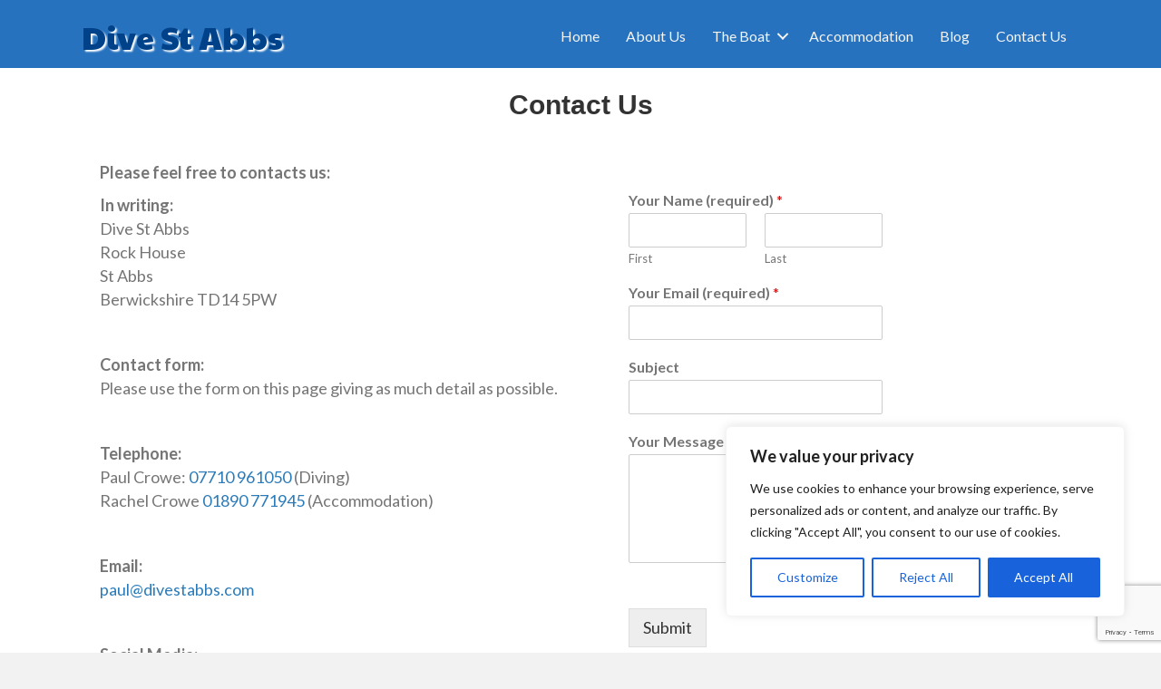

--- FILE ---
content_type: text/html; charset=utf-8
request_url: https://www.google.com/recaptcha/api2/anchor?ar=1&k=6LdK91okAAAAALGeS55dYzVsRrTrfDNPtsSxJCTR&co=aHR0cHM6Ly9kaXZlc3RhYmJzLmNvbTo0NDM.&hl=en&v=N67nZn4AqZkNcbeMu4prBgzg&size=invisible&anchor-ms=20000&execute-ms=30000&cb=rk3prx6r6vwg
body_size: 48700
content:
<!DOCTYPE HTML><html dir="ltr" lang="en"><head><meta http-equiv="Content-Type" content="text/html; charset=UTF-8">
<meta http-equiv="X-UA-Compatible" content="IE=edge">
<title>reCAPTCHA</title>
<style type="text/css">
/* cyrillic-ext */
@font-face {
  font-family: 'Roboto';
  font-style: normal;
  font-weight: 400;
  font-stretch: 100%;
  src: url(//fonts.gstatic.com/s/roboto/v48/KFO7CnqEu92Fr1ME7kSn66aGLdTylUAMa3GUBHMdazTgWw.woff2) format('woff2');
  unicode-range: U+0460-052F, U+1C80-1C8A, U+20B4, U+2DE0-2DFF, U+A640-A69F, U+FE2E-FE2F;
}
/* cyrillic */
@font-face {
  font-family: 'Roboto';
  font-style: normal;
  font-weight: 400;
  font-stretch: 100%;
  src: url(//fonts.gstatic.com/s/roboto/v48/KFO7CnqEu92Fr1ME7kSn66aGLdTylUAMa3iUBHMdazTgWw.woff2) format('woff2');
  unicode-range: U+0301, U+0400-045F, U+0490-0491, U+04B0-04B1, U+2116;
}
/* greek-ext */
@font-face {
  font-family: 'Roboto';
  font-style: normal;
  font-weight: 400;
  font-stretch: 100%;
  src: url(//fonts.gstatic.com/s/roboto/v48/KFO7CnqEu92Fr1ME7kSn66aGLdTylUAMa3CUBHMdazTgWw.woff2) format('woff2');
  unicode-range: U+1F00-1FFF;
}
/* greek */
@font-face {
  font-family: 'Roboto';
  font-style: normal;
  font-weight: 400;
  font-stretch: 100%;
  src: url(//fonts.gstatic.com/s/roboto/v48/KFO7CnqEu92Fr1ME7kSn66aGLdTylUAMa3-UBHMdazTgWw.woff2) format('woff2');
  unicode-range: U+0370-0377, U+037A-037F, U+0384-038A, U+038C, U+038E-03A1, U+03A3-03FF;
}
/* math */
@font-face {
  font-family: 'Roboto';
  font-style: normal;
  font-weight: 400;
  font-stretch: 100%;
  src: url(//fonts.gstatic.com/s/roboto/v48/KFO7CnqEu92Fr1ME7kSn66aGLdTylUAMawCUBHMdazTgWw.woff2) format('woff2');
  unicode-range: U+0302-0303, U+0305, U+0307-0308, U+0310, U+0312, U+0315, U+031A, U+0326-0327, U+032C, U+032F-0330, U+0332-0333, U+0338, U+033A, U+0346, U+034D, U+0391-03A1, U+03A3-03A9, U+03B1-03C9, U+03D1, U+03D5-03D6, U+03F0-03F1, U+03F4-03F5, U+2016-2017, U+2034-2038, U+203C, U+2040, U+2043, U+2047, U+2050, U+2057, U+205F, U+2070-2071, U+2074-208E, U+2090-209C, U+20D0-20DC, U+20E1, U+20E5-20EF, U+2100-2112, U+2114-2115, U+2117-2121, U+2123-214F, U+2190, U+2192, U+2194-21AE, U+21B0-21E5, U+21F1-21F2, U+21F4-2211, U+2213-2214, U+2216-22FF, U+2308-230B, U+2310, U+2319, U+231C-2321, U+2336-237A, U+237C, U+2395, U+239B-23B7, U+23D0, U+23DC-23E1, U+2474-2475, U+25AF, U+25B3, U+25B7, U+25BD, U+25C1, U+25CA, U+25CC, U+25FB, U+266D-266F, U+27C0-27FF, U+2900-2AFF, U+2B0E-2B11, U+2B30-2B4C, U+2BFE, U+3030, U+FF5B, U+FF5D, U+1D400-1D7FF, U+1EE00-1EEFF;
}
/* symbols */
@font-face {
  font-family: 'Roboto';
  font-style: normal;
  font-weight: 400;
  font-stretch: 100%;
  src: url(//fonts.gstatic.com/s/roboto/v48/KFO7CnqEu92Fr1ME7kSn66aGLdTylUAMaxKUBHMdazTgWw.woff2) format('woff2');
  unicode-range: U+0001-000C, U+000E-001F, U+007F-009F, U+20DD-20E0, U+20E2-20E4, U+2150-218F, U+2190, U+2192, U+2194-2199, U+21AF, U+21E6-21F0, U+21F3, U+2218-2219, U+2299, U+22C4-22C6, U+2300-243F, U+2440-244A, U+2460-24FF, U+25A0-27BF, U+2800-28FF, U+2921-2922, U+2981, U+29BF, U+29EB, U+2B00-2BFF, U+4DC0-4DFF, U+FFF9-FFFB, U+10140-1018E, U+10190-1019C, U+101A0, U+101D0-101FD, U+102E0-102FB, U+10E60-10E7E, U+1D2C0-1D2D3, U+1D2E0-1D37F, U+1F000-1F0FF, U+1F100-1F1AD, U+1F1E6-1F1FF, U+1F30D-1F30F, U+1F315, U+1F31C, U+1F31E, U+1F320-1F32C, U+1F336, U+1F378, U+1F37D, U+1F382, U+1F393-1F39F, U+1F3A7-1F3A8, U+1F3AC-1F3AF, U+1F3C2, U+1F3C4-1F3C6, U+1F3CA-1F3CE, U+1F3D4-1F3E0, U+1F3ED, U+1F3F1-1F3F3, U+1F3F5-1F3F7, U+1F408, U+1F415, U+1F41F, U+1F426, U+1F43F, U+1F441-1F442, U+1F444, U+1F446-1F449, U+1F44C-1F44E, U+1F453, U+1F46A, U+1F47D, U+1F4A3, U+1F4B0, U+1F4B3, U+1F4B9, U+1F4BB, U+1F4BF, U+1F4C8-1F4CB, U+1F4D6, U+1F4DA, U+1F4DF, U+1F4E3-1F4E6, U+1F4EA-1F4ED, U+1F4F7, U+1F4F9-1F4FB, U+1F4FD-1F4FE, U+1F503, U+1F507-1F50B, U+1F50D, U+1F512-1F513, U+1F53E-1F54A, U+1F54F-1F5FA, U+1F610, U+1F650-1F67F, U+1F687, U+1F68D, U+1F691, U+1F694, U+1F698, U+1F6AD, U+1F6B2, U+1F6B9-1F6BA, U+1F6BC, U+1F6C6-1F6CF, U+1F6D3-1F6D7, U+1F6E0-1F6EA, U+1F6F0-1F6F3, U+1F6F7-1F6FC, U+1F700-1F7FF, U+1F800-1F80B, U+1F810-1F847, U+1F850-1F859, U+1F860-1F887, U+1F890-1F8AD, U+1F8B0-1F8BB, U+1F8C0-1F8C1, U+1F900-1F90B, U+1F93B, U+1F946, U+1F984, U+1F996, U+1F9E9, U+1FA00-1FA6F, U+1FA70-1FA7C, U+1FA80-1FA89, U+1FA8F-1FAC6, U+1FACE-1FADC, U+1FADF-1FAE9, U+1FAF0-1FAF8, U+1FB00-1FBFF;
}
/* vietnamese */
@font-face {
  font-family: 'Roboto';
  font-style: normal;
  font-weight: 400;
  font-stretch: 100%;
  src: url(//fonts.gstatic.com/s/roboto/v48/KFO7CnqEu92Fr1ME7kSn66aGLdTylUAMa3OUBHMdazTgWw.woff2) format('woff2');
  unicode-range: U+0102-0103, U+0110-0111, U+0128-0129, U+0168-0169, U+01A0-01A1, U+01AF-01B0, U+0300-0301, U+0303-0304, U+0308-0309, U+0323, U+0329, U+1EA0-1EF9, U+20AB;
}
/* latin-ext */
@font-face {
  font-family: 'Roboto';
  font-style: normal;
  font-weight: 400;
  font-stretch: 100%;
  src: url(//fonts.gstatic.com/s/roboto/v48/KFO7CnqEu92Fr1ME7kSn66aGLdTylUAMa3KUBHMdazTgWw.woff2) format('woff2');
  unicode-range: U+0100-02BA, U+02BD-02C5, U+02C7-02CC, U+02CE-02D7, U+02DD-02FF, U+0304, U+0308, U+0329, U+1D00-1DBF, U+1E00-1E9F, U+1EF2-1EFF, U+2020, U+20A0-20AB, U+20AD-20C0, U+2113, U+2C60-2C7F, U+A720-A7FF;
}
/* latin */
@font-face {
  font-family: 'Roboto';
  font-style: normal;
  font-weight: 400;
  font-stretch: 100%;
  src: url(//fonts.gstatic.com/s/roboto/v48/KFO7CnqEu92Fr1ME7kSn66aGLdTylUAMa3yUBHMdazQ.woff2) format('woff2');
  unicode-range: U+0000-00FF, U+0131, U+0152-0153, U+02BB-02BC, U+02C6, U+02DA, U+02DC, U+0304, U+0308, U+0329, U+2000-206F, U+20AC, U+2122, U+2191, U+2193, U+2212, U+2215, U+FEFF, U+FFFD;
}
/* cyrillic-ext */
@font-face {
  font-family: 'Roboto';
  font-style: normal;
  font-weight: 500;
  font-stretch: 100%;
  src: url(//fonts.gstatic.com/s/roboto/v48/KFO7CnqEu92Fr1ME7kSn66aGLdTylUAMa3GUBHMdazTgWw.woff2) format('woff2');
  unicode-range: U+0460-052F, U+1C80-1C8A, U+20B4, U+2DE0-2DFF, U+A640-A69F, U+FE2E-FE2F;
}
/* cyrillic */
@font-face {
  font-family: 'Roboto';
  font-style: normal;
  font-weight: 500;
  font-stretch: 100%;
  src: url(//fonts.gstatic.com/s/roboto/v48/KFO7CnqEu92Fr1ME7kSn66aGLdTylUAMa3iUBHMdazTgWw.woff2) format('woff2');
  unicode-range: U+0301, U+0400-045F, U+0490-0491, U+04B0-04B1, U+2116;
}
/* greek-ext */
@font-face {
  font-family: 'Roboto';
  font-style: normal;
  font-weight: 500;
  font-stretch: 100%;
  src: url(//fonts.gstatic.com/s/roboto/v48/KFO7CnqEu92Fr1ME7kSn66aGLdTylUAMa3CUBHMdazTgWw.woff2) format('woff2');
  unicode-range: U+1F00-1FFF;
}
/* greek */
@font-face {
  font-family: 'Roboto';
  font-style: normal;
  font-weight: 500;
  font-stretch: 100%;
  src: url(//fonts.gstatic.com/s/roboto/v48/KFO7CnqEu92Fr1ME7kSn66aGLdTylUAMa3-UBHMdazTgWw.woff2) format('woff2');
  unicode-range: U+0370-0377, U+037A-037F, U+0384-038A, U+038C, U+038E-03A1, U+03A3-03FF;
}
/* math */
@font-face {
  font-family: 'Roboto';
  font-style: normal;
  font-weight: 500;
  font-stretch: 100%;
  src: url(//fonts.gstatic.com/s/roboto/v48/KFO7CnqEu92Fr1ME7kSn66aGLdTylUAMawCUBHMdazTgWw.woff2) format('woff2');
  unicode-range: U+0302-0303, U+0305, U+0307-0308, U+0310, U+0312, U+0315, U+031A, U+0326-0327, U+032C, U+032F-0330, U+0332-0333, U+0338, U+033A, U+0346, U+034D, U+0391-03A1, U+03A3-03A9, U+03B1-03C9, U+03D1, U+03D5-03D6, U+03F0-03F1, U+03F4-03F5, U+2016-2017, U+2034-2038, U+203C, U+2040, U+2043, U+2047, U+2050, U+2057, U+205F, U+2070-2071, U+2074-208E, U+2090-209C, U+20D0-20DC, U+20E1, U+20E5-20EF, U+2100-2112, U+2114-2115, U+2117-2121, U+2123-214F, U+2190, U+2192, U+2194-21AE, U+21B0-21E5, U+21F1-21F2, U+21F4-2211, U+2213-2214, U+2216-22FF, U+2308-230B, U+2310, U+2319, U+231C-2321, U+2336-237A, U+237C, U+2395, U+239B-23B7, U+23D0, U+23DC-23E1, U+2474-2475, U+25AF, U+25B3, U+25B7, U+25BD, U+25C1, U+25CA, U+25CC, U+25FB, U+266D-266F, U+27C0-27FF, U+2900-2AFF, U+2B0E-2B11, U+2B30-2B4C, U+2BFE, U+3030, U+FF5B, U+FF5D, U+1D400-1D7FF, U+1EE00-1EEFF;
}
/* symbols */
@font-face {
  font-family: 'Roboto';
  font-style: normal;
  font-weight: 500;
  font-stretch: 100%;
  src: url(//fonts.gstatic.com/s/roboto/v48/KFO7CnqEu92Fr1ME7kSn66aGLdTylUAMaxKUBHMdazTgWw.woff2) format('woff2');
  unicode-range: U+0001-000C, U+000E-001F, U+007F-009F, U+20DD-20E0, U+20E2-20E4, U+2150-218F, U+2190, U+2192, U+2194-2199, U+21AF, U+21E6-21F0, U+21F3, U+2218-2219, U+2299, U+22C4-22C6, U+2300-243F, U+2440-244A, U+2460-24FF, U+25A0-27BF, U+2800-28FF, U+2921-2922, U+2981, U+29BF, U+29EB, U+2B00-2BFF, U+4DC0-4DFF, U+FFF9-FFFB, U+10140-1018E, U+10190-1019C, U+101A0, U+101D0-101FD, U+102E0-102FB, U+10E60-10E7E, U+1D2C0-1D2D3, U+1D2E0-1D37F, U+1F000-1F0FF, U+1F100-1F1AD, U+1F1E6-1F1FF, U+1F30D-1F30F, U+1F315, U+1F31C, U+1F31E, U+1F320-1F32C, U+1F336, U+1F378, U+1F37D, U+1F382, U+1F393-1F39F, U+1F3A7-1F3A8, U+1F3AC-1F3AF, U+1F3C2, U+1F3C4-1F3C6, U+1F3CA-1F3CE, U+1F3D4-1F3E0, U+1F3ED, U+1F3F1-1F3F3, U+1F3F5-1F3F7, U+1F408, U+1F415, U+1F41F, U+1F426, U+1F43F, U+1F441-1F442, U+1F444, U+1F446-1F449, U+1F44C-1F44E, U+1F453, U+1F46A, U+1F47D, U+1F4A3, U+1F4B0, U+1F4B3, U+1F4B9, U+1F4BB, U+1F4BF, U+1F4C8-1F4CB, U+1F4D6, U+1F4DA, U+1F4DF, U+1F4E3-1F4E6, U+1F4EA-1F4ED, U+1F4F7, U+1F4F9-1F4FB, U+1F4FD-1F4FE, U+1F503, U+1F507-1F50B, U+1F50D, U+1F512-1F513, U+1F53E-1F54A, U+1F54F-1F5FA, U+1F610, U+1F650-1F67F, U+1F687, U+1F68D, U+1F691, U+1F694, U+1F698, U+1F6AD, U+1F6B2, U+1F6B9-1F6BA, U+1F6BC, U+1F6C6-1F6CF, U+1F6D3-1F6D7, U+1F6E0-1F6EA, U+1F6F0-1F6F3, U+1F6F7-1F6FC, U+1F700-1F7FF, U+1F800-1F80B, U+1F810-1F847, U+1F850-1F859, U+1F860-1F887, U+1F890-1F8AD, U+1F8B0-1F8BB, U+1F8C0-1F8C1, U+1F900-1F90B, U+1F93B, U+1F946, U+1F984, U+1F996, U+1F9E9, U+1FA00-1FA6F, U+1FA70-1FA7C, U+1FA80-1FA89, U+1FA8F-1FAC6, U+1FACE-1FADC, U+1FADF-1FAE9, U+1FAF0-1FAF8, U+1FB00-1FBFF;
}
/* vietnamese */
@font-face {
  font-family: 'Roboto';
  font-style: normal;
  font-weight: 500;
  font-stretch: 100%;
  src: url(//fonts.gstatic.com/s/roboto/v48/KFO7CnqEu92Fr1ME7kSn66aGLdTylUAMa3OUBHMdazTgWw.woff2) format('woff2');
  unicode-range: U+0102-0103, U+0110-0111, U+0128-0129, U+0168-0169, U+01A0-01A1, U+01AF-01B0, U+0300-0301, U+0303-0304, U+0308-0309, U+0323, U+0329, U+1EA0-1EF9, U+20AB;
}
/* latin-ext */
@font-face {
  font-family: 'Roboto';
  font-style: normal;
  font-weight: 500;
  font-stretch: 100%;
  src: url(//fonts.gstatic.com/s/roboto/v48/KFO7CnqEu92Fr1ME7kSn66aGLdTylUAMa3KUBHMdazTgWw.woff2) format('woff2');
  unicode-range: U+0100-02BA, U+02BD-02C5, U+02C7-02CC, U+02CE-02D7, U+02DD-02FF, U+0304, U+0308, U+0329, U+1D00-1DBF, U+1E00-1E9F, U+1EF2-1EFF, U+2020, U+20A0-20AB, U+20AD-20C0, U+2113, U+2C60-2C7F, U+A720-A7FF;
}
/* latin */
@font-face {
  font-family: 'Roboto';
  font-style: normal;
  font-weight: 500;
  font-stretch: 100%;
  src: url(//fonts.gstatic.com/s/roboto/v48/KFO7CnqEu92Fr1ME7kSn66aGLdTylUAMa3yUBHMdazQ.woff2) format('woff2');
  unicode-range: U+0000-00FF, U+0131, U+0152-0153, U+02BB-02BC, U+02C6, U+02DA, U+02DC, U+0304, U+0308, U+0329, U+2000-206F, U+20AC, U+2122, U+2191, U+2193, U+2212, U+2215, U+FEFF, U+FFFD;
}
/* cyrillic-ext */
@font-face {
  font-family: 'Roboto';
  font-style: normal;
  font-weight: 900;
  font-stretch: 100%;
  src: url(//fonts.gstatic.com/s/roboto/v48/KFO7CnqEu92Fr1ME7kSn66aGLdTylUAMa3GUBHMdazTgWw.woff2) format('woff2');
  unicode-range: U+0460-052F, U+1C80-1C8A, U+20B4, U+2DE0-2DFF, U+A640-A69F, U+FE2E-FE2F;
}
/* cyrillic */
@font-face {
  font-family: 'Roboto';
  font-style: normal;
  font-weight: 900;
  font-stretch: 100%;
  src: url(//fonts.gstatic.com/s/roboto/v48/KFO7CnqEu92Fr1ME7kSn66aGLdTylUAMa3iUBHMdazTgWw.woff2) format('woff2');
  unicode-range: U+0301, U+0400-045F, U+0490-0491, U+04B0-04B1, U+2116;
}
/* greek-ext */
@font-face {
  font-family: 'Roboto';
  font-style: normal;
  font-weight: 900;
  font-stretch: 100%;
  src: url(//fonts.gstatic.com/s/roboto/v48/KFO7CnqEu92Fr1ME7kSn66aGLdTylUAMa3CUBHMdazTgWw.woff2) format('woff2');
  unicode-range: U+1F00-1FFF;
}
/* greek */
@font-face {
  font-family: 'Roboto';
  font-style: normal;
  font-weight: 900;
  font-stretch: 100%;
  src: url(//fonts.gstatic.com/s/roboto/v48/KFO7CnqEu92Fr1ME7kSn66aGLdTylUAMa3-UBHMdazTgWw.woff2) format('woff2');
  unicode-range: U+0370-0377, U+037A-037F, U+0384-038A, U+038C, U+038E-03A1, U+03A3-03FF;
}
/* math */
@font-face {
  font-family: 'Roboto';
  font-style: normal;
  font-weight: 900;
  font-stretch: 100%;
  src: url(//fonts.gstatic.com/s/roboto/v48/KFO7CnqEu92Fr1ME7kSn66aGLdTylUAMawCUBHMdazTgWw.woff2) format('woff2');
  unicode-range: U+0302-0303, U+0305, U+0307-0308, U+0310, U+0312, U+0315, U+031A, U+0326-0327, U+032C, U+032F-0330, U+0332-0333, U+0338, U+033A, U+0346, U+034D, U+0391-03A1, U+03A3-03A9, U+03B1-03C9, U+03D1, U+03D5-03D6, U+03F0-03F1, U+03F4-03F5, U+2016-2017, U+2034-2038, U+203C, U+2040, U+2043, U+2047, U+2050, U+2057, U+205F, U+2070-2071, U+2074-208E, U+2090-209C, U+20D0-20DC, U+20E1, U+20E5-20EF, U+2100-2112, U+2114-2115, U+2117-2121, U+2123-214F, U+2190, U+2192, U+2194-21AE, U+21B0-21E5, U+21F1-21F2, U+21F4-2211, U+2213-2214, U+2216-22FF, U+2308-230B, U+2310, U+2319, U+231C-2321, U+2336-237A, U+237C, U+2395, U+239B-23B7, U+23D0, U+23DC-23E1, U+2474-2475, U+25AF, U+25B3, U+25B7, U+25BD, U+25C1, U+25CA, U+25CC, U+25FB, U+266D-266F, U+27C0-27FF, U+2900-2AFF, U+2B0E-2B11, U+2B30-2B4C, U+2BFE, U+3030, U+FF5B, U+FF5D, U+1D400-1D7FF, U+1EE00-1EEFF;
}
/* symbols */
@font-face {
  font-family: 'Roboto';
  font-style: normal;
  font-weight: 900;
  font-stretch: 100%;
  src: url(//fonts.gstatic.com/s/roboto/v48/KFO7CnqEu92Fr1ME7kSn66aGLdTylUAMaxKUBHMdazTgWw.woff2) format('woff2');
  unicode-range: U+0001-000C, U+000E-001F, U+007F-009F, U+20DD-20E0, U+20E2-20E4, U+2150-218F, U+2190, U+2192, U+2194-2199, U+21AF, U+21E6-21F0, U+21F3, U+2218-2219, U+2299, U+22C4-22C6, U+2300-243F, U+2440-244A, U+2460-24FF, U+25A0-27BF, U+2800-28FF, U+2921-2922, U+2981, U+29BF, U+29EB, U+2B00-2BFF, U+4DC0-4DFF, U+FFF9-FFFB, U+10140-1018E, U+10190-1019C, U+101A0, U+101D0-101FD, U+102E0-102FB, U+10E60-10E7E, U+1D2C0-1D2D3, U+1D2E0-1D37F, U+1F000-1F0FF, U+1F100-1F1AD, U+1F1E6-1F1FF, U+1F30D-1F30F, U+1F315, U+1F31C, U+1F31E, U+1F320-1F32C, U+1F336, U+1F378, U+1F37D, U+1F382, U+1F393-1F39F, U+1F3A7-1F3A8, U+1F3AC-1F3AF, U+1F3C2, U+1F3C4-1F3C6, U+1F3CA-1F3CE, U+1F3D4-1F3E0, U+1F3ED, U+1F3F1-1F3F3, U+1F3F5-1F3F7, U+1F408, U+1F415, U+1F41F, U+1F426, U+1F43F, U+1F441-1F442, U+1F444, U+1F446-1F449, U+1F44C-1F44E, U+1F453, U+1F46A, U+1F47D, U+1F4A3, U+1F4B0, U+1F4B3, U+1F4B9, U+1F4BB, U+1F4BF, U+1F4C8-1F4CB, U+1F4D6, U+1F4DA, U+1F4DF, U+1F4E3-1F4E6, U+1F4EA-1F4ED, U+1F4F7, U+1F4F9-1F4FB, U+1F4FD-1F4FE, U+1F503, U+1F507-1F50B, U+1F50D, U+1F512-1F513, U+1F53E-1F54A, U+1F54F-1F5FA, U+1F610, U+1F650-1F67F, U+1F687, U+1F68D, U+1F691, U+1F694, U+1F698, U+1F6AD, U+1F6B2, U+1F6B9-1F6BA, U+1F6BC, U+1F6C6-1F6CF, U+1F6D3-1F6D7, U+1F6E0-1F6EA, U+1F6F0-1F6F3, U+1F6F7-1F6FC, U+1F700-1F7FF, U+1F800-1F80B, U+1F810-1F847, U+1F850-1F859, U+1F860-1F887, U+1F890-1F8AD, U+1F8B0-1F8BB, U+1F8C0-1F8C1, U+1F900-1F90B, U+1F93B, U+1F946, U+1F984, U+1F996, U+1F9E9, U+1FA00-1FA6F, U+1FA70-1FA7C, U+1FA80-1FA89, U+1FA8F-1FAC6, U+1FACE-1FADC, U+1FADF-1FAE9, U+1FAF0-1FAF8, U+1FB00-1FBFF;
}
/* vietnamese */
@font-face {
  font-family: 'Roboto';
  font-style: normal;
  font-weight: 900;
  font-stretch: 100%;
  src: url(//fonts.gstatic.com/s/roboto/v48/KFO7CnqEu92Fr1ME7kSn66aGLdTylUAMa3OUBHMdazTgWw.woff2) format('woff2');
  unicode-range: U+0102-0103, U+0110-0111, U+0128-0129, U+0168-0169, U+01A0-01A1, U+01AF-01B0, U+0300-0301, U+0303-0304, U+0308-0309, U+0323, U+0329, U+1EA0-1EF9, U+20AB;
}
/* latin-ext */
@font-face {
  font-family: 'Roboto';
  font-style: normal;
  font-weight: 900;
  font-stretch: 100%;
  src: url(//fonts.gstatic.com/s/roboto/v48/KFO7CnqEu92Fr1ME7kSn66aGLdTylUAMa3KUBHMdazTgWw.woff2) format('woff2');
  unicode-range: U+0100-02BA, U+02BD-02C5, U+02C7-02CC, U+02CE-02D7, U+02DD-02FF, U+0304, U+0308, U+0329, U+1D00-1DBF, U+1E00-1E9F, U+1EF2-1EFF, U+2020, U+20A0-20AB, U+20AD-20C0, U+2113, U+2C60-2C7F, U+A720-A7FF;
}
/* latin */
@font-face {
  font-family: 'Roboto';
  font-style: normal;
  font-weight: 900;
  font-stretch: 100%;
  src: url(//fonts.gstatic.com/s/roboto/v48/KFO7CnqEu92Fr1ME7kSn66aGLdTylUAMa3yUBHMdazQ.woff2) format('woff2');
  unicode-range: U+0000-00FF, U+0131, U+0152-0153, U+02BB-02BC, U+02C6, U+02DA, U+02DC, U+0304, U+0308, U+0329, U+2000-206F, U+20AC, U+2122, U+2191, U+2193, U+2212, U+2215, U+FEFF, U+FFFD;
}

</style>
<link rel="stylesheet" type="text/css" href="https://www.gstatic.com/recaptcha/releases/N67nZn4AqZkNcbeMu4prBgzg/styles__ltr.css">
<script nonce="cGHiVLdqOLTI7PodcLUIgw" type="text/javascript">window['__recaptcha_api'] = 'https://www.google.com/recaptcha/api2/';</script>
<script type="text/javascript" src="https://www.gstatic.com/recaptcha/releases/N67nZn4AqZkNcbeMu4prBgzg/recaptcha__en.js" nonce="cGHiVLdqOLTI7PodcLUIgw">
      
    </script></head>
<body><div id="rc-anchor-alert" class="rc-anchor-alert"></div>
<input type="hidden" id="recaptcha-token" value="[base64]">
<script type="text/javascript" nonce="cGHiVLdqOLTI7PodcLUIgw">
      recaptcha.anchor.Main.init("[\x22ainput\x22,[\x22bgdata\x22,\x22\x22,\[base64]/[base64]/[base64]/bC5sW25dLmNvbmNhdChTKTpsLmxbbl09SksoUyxsKTtlbHNle2lmKGwuSTcmJm4hPTI4MylyZXR1cm47bj09MzMzfHxuPT00MTB8fG49PTI0OHx8bj09NDEyfHxuPT0yMDF8fG49PTE3N3x8bj09MjczfHxuPT0xMjJ8fG49PTUxfHxuPT0yOTc/[base64]/[base64]/[base64]/[base64]/[base64]/MjU1Okc/[base64]/[base64]/bmV3IEVbVl0oTVswXSk6eT09Mj9uZXcgRVtWXShNWzBdLE1bMV0pOnk9PTM/bmV3IEVbVl0oTVswXSxNWzFdLE1bMl0pOnk9PTQ/[base64]/ZnVuY3Rpb24oKXtyZXR1cm4gdGhpcy5BaSt3aW5kb3cucGVyZm9ybWFuY2Uubm93KCl9OmZ1bmN0aW9uKCl7cmV0dXJuK25ldyBEYXRlfSxPKS5LcT0oTy5kcj1mdW5jdGlvbihuLGwsUyxHKXtpZigoUz1tVihTKT09PSJhcnJheSI/[base64]/[base64]\\u003d\x22,\[base64]\x22,\x22w5PDnMOLwpHCsnrDnMKfSMOjK8K7wonCtsKFw63CrMKtw4nCgMKtwrVbbjImwpHDmH7CvTpHVcKmYsKxwqPCrcOYw4cBwrbCg8KNw74/UiVqDzZcwo9Nw57DlsO4YsKUES/CqcKVwpfDucOvPMO1Y8OqBMKiR8KIeAXDtjzCuwPDo1PCgsOXOjjDll7DpsKzw5EiwrLDrRN+wqPDlMOHacK/cEFHXlM3w4htXcKdwqnDhkFDIcKvwo4zw74COWzChWZra2wCJCvCpFlJejDDkT7Dg1RJw7vDjWdHw6zCr8Kaa1FVwrPCnMKcw4FBw5Njw6R4dcO5wrzCpCbDhEfCrHNpw7TDn0DDs8K9wpIpwrcvSsKCwrDCjMOLwqJXw5kJw7/DngvCkj5cWDnCtcOxw4HCkMKWDcOYw6/Ds3jDmcO+V8KSBn8Cw7HCtcOYMHszY8KtTCkWwpAawroJwpIHSsO0NVDCscKtw54EVsKvSQ1gw6EpwrPCvxN8bcOgA3rCv8KdOmnCpcOQHCdpwqFEw4YeY8K5w7nCpsO3LMOoWTcLw7rDp8OBw70uHMKUwp4Cw4/DsC5yTMODeyTDtMOxfTHDnHfCpXrCocKpwrfCrMKJEDDCgsOfOwc9wr88AxxPw6EJQE/CnxDDkgIxO8OZc8KVw6DDun/[base64]/Cn8OOb03DpkUlwpN2wo5zwpQ/wpAzwp8vZWzDs37DnMOTCRYWIBDCsMK2wqk4BU3CrcOrWynCqTnDpcKqM8KzGsKAGMOJw4lgwrvDs2rCpgzDuCAhw6rCpcKweRxiw6FwesODcsOMw6J/[base64]/DqMKFBsOpBVrCsihqwpPCkADDocKxw4MJEMK4w4rCgQEMDETDoQdMDUDDuF91w5fCmMObw6xraSUKDsOgwqrDmcOEYsKjw55awosCf8O8wpwZUMK4NhRiAEZ+wqDCjsO5wq7CtsORHzwxwoINaMK7VxPChUnCs8K6woEKUVkSwrlmw5hTEcOLHcOtw6wVKC1bTG/ChcOLdMO4TsKaIMOSw4USwognwqTDicKEw5gcHVjCpcKLwo4ZBlTDicOrw4LCssOFw4pLwrVxalTCtCnDtxDChcO1w7rCripeVcKUwoLDhUg4EwvCtA4QwolaJcK/WnB/TWrDhXZGw6FowrnDkyLDhXQZwoxyAEnCg1PDlsOPwrJ0Q0fDoMKkw7bCusOnw5gQWMO/[base64]/Dmi7DkWfCmMOSZVTClcKDIsOgwrTCsExHEn/CpHPCtMOrw6IhCMOzKcOpwpQww4oMcg/Co8KjY8KZd1xow5zDug1hw74gD1bCgxkmwrldwp9jw5UlTj/CiCzDr8Kow7PClMKSwr3Cnh3CmMKyw45Hw646wpVvcMOhV8OKW8OJRi/Cm8KSw7XDqSzDq8KAwogIw57CsEnDhMKQwpHDoMOfwpnCuMOvV8KVM8OAeF4Jwo8Pw59HKl/[base64]/DgDjDscOTYsKIwqDCh8OmOcOYdRnCsXcff8OTH2DCssOEEMKyAcK8wpzCoMOMwr5TwoHCmBfDhQJnJlVkWRvDilvDicOPQcOSw4vCicK/wpPCpsO9wrdVDnA7MiYrbj0hXsOUwqfCqyTDr3Vjwp1Lw4jDscKxw58Ew5PCl8KSeyg3w5pLScKrQi7DmsONHsOkYywRw73DoSjCq8K5Sm0oQ8OpwpfDlD0gwrjDuMK7w6F4w77CgipUO8KYbMOPPXzDqsKhBhcAwp9FdsOVHVXDskp0wqUOwps2wo5AXwHCsgbCu3/DsyzDkWXDhcOUHilqVTg9wrzCr3gfw5bCpcOzw4I5wqjDosOaXko1w61ywrNefcKIeXXCilzDrMKGZUpvAEzDgsOmIwnCmE43w70Kw48dfi8yB0XCvcKrWHXCq8Kda8KYcMOmwqgKKsKITXhAwpLDiWPCiDEfw44ORyB2w6pxwqTDil/DsR8+CW1fw6rDp8OJw40GwoR8E8KEwrgtwrzCpcO3w6nDsgbDmMObw7DCqxEUMBrDqsO+w7NoWsOOw4p9w4PCvwJew4pPY3ZmcsOnwr5XwqjCm8KVw5MkX8KCO8OZVcOxOG5vw4gKw6fCvMOew7bCiW7DvEx6QFkuw6LCvRsWw5l5JsKpwoVuRMO6DTljOwIvb8Ojwr/CgnFWIMKbwpcgYcO+PMODwr3DmUoEw6nCnMKlwopWw6sTfMOZwrLDhVfCmMK9wo3CicOjcsOYDTLDmyHDnSbDg8K6w4LCj8OZw7gVwoAsw5nCrm7Cn8OcwrTCoVjDm8O/PBsSw4Qmw4BnCsKswp5PIcKfwrHDq3fDmT3Dtms8w6Mzw43DuhTDkcOSQcOuwq/ChsKTw6AWMjrDtCV0wrpcwpxwwoRGw6RQY8KPNwPCv8O8wpjCvMKoamNPwp55eWhAw7XDsCDCrycUHcOeNHfCvUXDoMKVwovDlBcOw4vCuMKKw7EracK9worDqCnDqFzDqDUnwofDk2/DvHEJI8OTEMKsw4rDhiPDgmXDssKBwrotwoZQGcOIw6Ebw7sBf8KawrsFFcO5S3t8HMO+XMOUWRlhw6YZwqTCgcOvwp1mwrjChh7DsRpuYE/CkDPDs8Olw7B8wo3CjzPCgm5hwoTDv8Kyw73CrAcTwpTDoiHCncKtWsK7w7fDmsK7wpfDtlEcwq5ywr/Ci8KjN8KowrLChz4LFywuVcKrwo0UTjUAwqNDT8K7wrHCv8O5PzbDjsKFdsKkQsKWN2wrw4rCi8KjdjPCpcKoNmTCtsKifMKywqQDYX/[base64]/CmUdeGMKcw7TCocObw7fCs8KPw4oKwoMiw6Vtwrpsw4TCrQd1woIsb1rCi8OiKcKrw4xiwojCqiB/[base64]/[base64]/CncKCw5MWwobCgMKOwq4EwodYw6hhMsK/wpA+dsKbw6gVH0nDmQVAMhTCpFvCgioGw7LCrzzDo8K4w7nCuDMzTcKKVDAOfMO2BsO/wrPDj8KAwpAQw5DDqcOYUnvCgRBjwq/ClENpLsOlwoVyw7rDqifCgwEGamI4wqXDj8OMw4M1woogw5vCn8KuRRTDhMKEwpYDwrQ4EMOUTQ3CscOCwrjCpsO3wrnDom4iw5/Dnj0Qwo8ZGjLDu8OzbwAdViwaIsOeRsOaFml0McKJw5LDgURIwqg4JkHDoHp8w5/DsmHDg8KgcAB/w5DDhHFawr/DuR5/bSTDo1DCoEfCrcOVw73CksOdNVHDojnDpsO+JQ5Lw6vConBhwrQ8F8KZMcOqXUh7woEcf8K2E0w7wpM4wo/DqcO1FMOqWynCuzLCu3rDgUfCjsOEw4jDi8O7wr8/AMKdFnV/flBUPi3CjRzDmwnCqQXDniFcEMKzEcKXwq3DgTPDrXjDr8K/YQPCjMKFEMOcwojDpsK7T8OBPcKQw5szE2wBw63DtFXCmMK1wqfCkRnDqTzDunJjw7fCi8KowpU1I8OTw7DDqGXDrMOvHD7DpcOPwoIqcC1/[base64]/ClMOKw47CjMKsw6TDjcKXwqfCpgLDosKUwpx/wo/CiMK+ElPCoz91XsO8wo7Dr8O3wp8ew5xBDMO+w7ZzSsOnAMOGwofDpTkpwqDDgsOQcsKSwoBNJUcawohLw5nCqMKxwovCphXCuMOUdwLDnsOOwoXDskg7w6tVwq9GCsKNw4EqwpXCoAgdWjoFwqXCgl7CsF4/wpkiwoTDsMKcT8KHwqANw7RCL8O2w6pFwoNrw4bDp3LDicKtw6FaFC1Ww4pxFC7DjWbClgtYLQVsw71RP19bwo8/M8OQccKrwofDvHLDv8K8wrzDh8KYwppzdQvChl5xwrUqPsOcwqHCqH0gID3Cm8OlJcOiMVcnw5zCok/Cu0Nrwol5w5XCo8O3ST13BF1XVMO/UsKAScKbw6XCq8OPwogXwpclT0bCrsOAPGw6wqXDqcKUYi4yWcKQMG3Crk4iw6gmGMOCwqs9w6BvY3xKDBwcwrMiBcKow5vDlws6eB3CvsKqSUrCp8K3w7pPIgxOHF7Dr3bCg8K/w7jDpMK7JsOew4Q3w4bClMKsIsOJLcOjOUAqw59XIsOgwqBzwpjCuwrCm8OYIsORwqfDgDvCoV3CiMK5TkJ1wr0HbwzCjnXDgjbCq8KYUTdxwrvDjU/Cr8O7w57DgMK6KiQSV8OEwpXCmgHCtcKKKkVuw70BwqHDgFzDqTZMCsOlw4TCq8OgOGbChcKdQS/DtMONTgbCi8OJXmTCpmYxKcK8esOawoPCpsKYwoDDsHXDg8KHwqdzY8KiwqsqwrjCmibDry7Dm8K0CAnCoifClcOyKxLDn8O9w7TCl15EJMKocC7ClcK8S8OUJ8KXw7cow4Itwr/ClMOiw5jClcK8w5kqwrrDisKqwrfDlzLCp0AzWXlXbQ4Dw7lsJsOnwroiwqjDlScuDWnChg4Kw7pFwpBkw6TDkxPChm0Dw6fCsWEMwo/DnCDCjlJGwqwEwrotw7Q1QErCvcKxfsO5wojDqMOHwoxLwrBtVhRGfRlqfH/CtB44XcOgw6vCiSc9HUDDnD08AsKNw4jDgMK3TcOsw6Zgw5Quwp/ClTJ5w5dyASNqdQlnM8ODIMKDwqxwwo3DtMKwwrpzOcKnw7FJBcKtwqEBEH0JwoxIwqLCu8KkdMKdwrbDv8O/wr3CpsOhQxwhTCzCn2ZxMsOdw4LCkjTDlj3DtxnCsMOIwpwqPn7Do33DqsO0Q8OFw50pw58Cw6XCkMOawopxfBrCjAh0XSIDwrrDlcKSIMOswrnCpQ18wq0zPTjDu8OzUMOCF8KLe8KXw6/DgjJNw6zCisOpwpISwrLDul7DksK4RsOAw4pNwofCrizCpGRUfhDCmsKSw6lvSGfCmnvDkcKBWEzDtgAeBm3CrArDk8KSw6xmRht9IsOPw7fCvGkEwozCicOEw7QdwrZxw6kKw6djDMOawpfClMKEwrAxEDUwdMOWdzvDkMK4JMOuw7Fvw4lQwr92Awk/wprCosKXwqPDo01zw5FSwoomw5Q+wp/Dr0bCmA/CrsKOcgvDmcOrQ3LCt8O0MmrDtMKSdFRcQF9mwpzDlBUSwqomwrdpw5sYw49Ld3XCu2QIIMOyw6nCs8OtZ8K3TQvDgV80w4oZwpXCpMKpdktBwo/Dn8KzOmTDkMKJw67CmF7DoMKjwqQlNcK5w6BBdwLDtcKMwpnDlh3ChiLDisKVLUTCh8Kaf3/Du8Kbw6UEwpvCnAlEwqHCkXjDkjHCncO2w4fDjEoMw6jDpMKAwoXDt17CmsKXw4/DrMOWW8KSEEk7G8OLSm5/KkAHw6J9w47DnEbCgWDDusONDCzDiz/CvMOqAsKrwrnCgsOXw4JRw6HDjEzCglodcDsBw6HDgjLDsMODw67DrcKObsOfwqQYOiIRwoIGTBhcKCEKF8K0HTvDg8K7UAY5wogxw7XDjcKQU8K6dT/Cty4Lw4M6K37CnFUxfsOWwoXDoGrCvFleRsObbA9XwqPCl2AOw7M1SsO2woTCvcOtAsO7w6jChQLDqWwDwrpBworCl8O9wrtLQcKbw7jDocOUw5UIFcO2dsOxdU/[base64]/wo1DVsKlecOhwoFZXsK4fB7Di1VRwrIpwrJrVSF8XcK4bMK7wpRMeMKmRMOqf1cJwozDk1jDp8KIwpVoDl8DSjsHw6LDnMOcw5HCgMOCeEnDk1Y+X8K6w4kBfsO4w7XDoUZzw4nCuMKoQzt7w7BFXcOcAsOGwpAQFF/Drz5CcMKpBTvCgsOrKMKmWH3DsHrDs8OyWzQUw7h/wrvClCXCqErCiy7CtcOtwovDuMKgFMKAw6tEFcKuw4o7wok1RcKrAnTCty0gwoLDgsKdw67DtFbCgFfCkzJACMOzesKGNRLDg8Ohw6l3w64Ify3CnA7DoMKrwqrCgMK+wqPDvsK/wpPCgjDDoD4ONi3CuQRRw6XDsMO5Nks4PzZVw6HDq8O3w4EPHsOTfcO7UUUKwp/DvMO3wpzCusKJehzCrMKAw7lzw6DCjRk/DMKCw5VvBhfDk8OrHcOmJWbChHgPc0JIQsO1YMKFwocdCMORwo/ClA97w7XChcOYw7DDvsK2wr/CsMKTb8KYQsOJw4NzXsKJw4ZSAsOkw7PCi8KCWMOtwqE2GMKywplBwpvCmcKGE8OEIH7DqSUPT8KEw4k5wrh3w619w7RJw6HCpwZZUsKtCsKewo8TwpDCq8OmDMOCNibDn8KKw7rCoMKFwpk/EsKpw6LDgBIgGcOewoMqAzdodcOkw4h/MDZ1wosEwqJpwo/DiMKzw5Etw4Fjw4zCvAJsUcK3w5XDgMKXwpjDvyrCmMKjGVUmw5QZCsObw6cVCn3CqWHCg1MrwofDtwnDl3LCt8OdRMO4wp4CwqTCs3PDo0bDrcKReTXDgMOsAMKDwp7CnS5deWzCiMOvT2bCpk5Ow6/DssKmcDPChMOlwrgyw7AcM8KFL8K1V1TCnH/CqBZWwoZSbyrCpMKpw4jDgsOPw5TCmcKEwpwRwqQ7wobCtMK0w4LCo8Kqwq91w7nCtUzDnGMlw6HCqcK2w7rDoMKswqTDpsKgVGXDlsKEJFQ2EcO3J8OmEFbCosKtwqccw5nCq8KRw4zDjDUHWcORR8K/wqrDsMKVMBPCnCxfw6zDosKNwqTDmMKuwpoiw5tbwovDn8OVw6zDosKEGcKLbT/Dn8K7CMKNVGbCg8K+Em3CrcOFRUnCncKrY8OGXMOOwo8kw6cVwrptwrjDojnCksO2VsK3w6vDuQjDjCQ9BxHDqXIRanXDmTjCkUPDuTPDgcODw7dEw7DCs8OwwrUEw50jfFQzwoMqC8OsecOpPcKYwrMpw4Mow5TCnzrDkcKsV8KAw7DCtMOcw6RGcm/CsR/CnMOxwqfCowgVMAQFwoFrU8OJw7R4SsKgwoRXw69TTsKAKDVEw4jDlsOFBMKgwrNFf0fDmgvCih/Dp2oNQjLDslvDrMOxRVAuw7RgwrPCpUtgRyIZQ8KAAgfCjcO4f8Olw5VqScO0w6wGw4rDqcOhw6orw6kVw7w5fsKrw64xJ0fDlCJ/wos9w6rDmcOLOxMzf8OwHwPDrWLClAtGADIKwpxSwqzCvyzDrwbDrFxTwqnCuGjDnGIdwqgKwp/DijPDucKSw5UTC2AgN8KUw7HCpcOLw6bDlcKEwr7CuHo8ScOqw75Ow5LDr8KxHExywrnDunciZ8K9wqLCuMODFMOewq81dcONJ8KBUUNYw6c9BMONw7rDsDDCp8OAWTEOb2M2w7HChTBQwp3DrhJ4BcK0wrFQQMOMw57CjG3DvcOnwofDjEpPcSDDuMKyFV/DlXZ8FDnDjsOWwonDgMOnwoPCgzXCkMK8GATDrMOVwplJw5vDkn80w51fR8O4eMK9worDgMKEXmdnw7nDvwAKfBpWesK6w6ZnbMOWwrXCngnDig1yKsKSFDnDosOVwq7CtMOswr/[base64]/[base64]/QcOlw4JWUsO7wozDghZIw55pwq7CnycaacOMwp3DvsOaPsKUwpnDksK/VcO1wozCuwlPVUEoViTCh8OXw7NDHMO6FFl+wrzDrmjDkwrDvRshUMKXw7E3W8Kww4sZw6/DqcOVFX7DpsOzdX/DpV/CncOQGsOzw6HCilg0wq3Cv8Oow4nDsMKdwpPCpgISNcO+AlZVw5bClMKkwr7CqcOqwrTDr8KVwrUHw4JKacKhw7/Crj86XlUYw6VjU8KcwqLDkcK2w7Biw6DCrcOKQcOuwq7Cj8KERynDosOXwo0Ew7wOw5JiVng6wqlNBSwzDMKkNkDDhEd8NyE3w5zDjcOnXsOgAcORw40ew5ZKw4fClcKfwp/[base64]/[base64]/[base64]/csOBR8K2wodxYEodwqzDqj4oS8OewqrCqHwnfcK0wqpvwo8GCA8Qwqx5ZjgawrtKwoYmWDFVwonDvMOewrQ4woI6LSvDuMOfOijCnsKnPMOewrjDtHIUQcKOwohHwo0yw4ZywrcnNFXDtRjDk8KoYMOowpwPUMKEw7/CiMOEwp4xwqRIbG4Swr7DksOpBnltcRTDg8OIw6g6w5QecFcgw4LCrcOywovDtULDvsOlwrsoK8KabGh5NydlwpPDo1nCiMK9BsOUwoZUw5REwrhublPCvh9pDmB+VXXCkTrDmcOPwqMmwo/[base64]/JQU3w4PCucK0wopjw7dhOMObYWBhw4TDr8KUPUzDqHfCqFwAZsOlw6N3DcOKZXpEw7PDgw9oU8K9RMOGwr7Du8O+EMK1wp/Dh0nCpcONVm8EQk0WT2LDv2LDscKiNMOKAsOpYk3DnVsYRyQ7FsObw5cqw5zDrQoDKHFhGcOzwqdAXU0YVXxAw64Lwq0TcycEAMKrwphbwqMpHH1IFwtuaCHDrsOlD15QwoHCssKudMOdEAbDqT/CgSxMVy7DrsKtTMKzb8KDwpDDtWvClx1Cw7PCqg7CgcOgw7AyS8OnwqxEwqMHw6LDtsOPw6bCkMKjfcOlGzMjIcOLPyMNS8KTw57Dsm/Ck8O/wobDjcKdJjvDqxgyf8K7Ex7CmMO9NcOBa1XCgcOFCsO1PMKCwpvDggsQw5Iqw4TDtcO4wpZRbQTDmsOUw7kpESUrw7JDKMODbCfDisO+bXxjw7LCoU9MP8OAf1rDssOXw4/CpF/Cs0vCtcOLw77CvFE/S8KxQU3CrXfCmsKMw6V3wpDDtsOEw6sPEirCnxVFwqVdDcKiYCpCV8K5w7hnYcO/w6LDnsOwbwPCpcKDw5jDpUXDqcOBworDgcKMwodpw6h8RxtCwqjCmFZ2YsKlwr7CjMOuRMK+w5/[base64]/HMKCI0vCrsKAwqhNwrTDrlLClVdUw6kkdirDk8OAMMOXw7nDrBN4eitAZcKyVsK0DCHDrsOaHcKrwpdje8Krw41JXsK2w50tYGPCvsOjworCrsK8w7EaflhRwo/DuQ1pfWTCkRsIwq11wobDknxZwpcOHHpcw7USw4nDg8KQw4DCngxowpp8SMK/[base64]/Dki/[base64]/[base64]/bsOOPMOIw7jDkcKFemrCksOhbS1aTV5Yw6rCpBTDjEPDr3J0b8KyenPCkkxNRcKiCsOmG8Oxw63DuMK/[base64]/DocKMVwzDpx9yw5rDssKAwrPCrsKwXMKBX11gYSJDwo0kwppPw4xrwqLCsGXDm3XDlQxvw6/[base64]/L2JXBRnChDjDgMKIABjDngdOwpHCgSjCjznDscKbNEvDnkDCpcO+Y2gyw74sw5s9O8OASAQJw5HDpmrDg8KdbHbDg0/[base64]/NsOvwpPDu8Osw6vCs8OwJXzDqCIew7jDncO9K8ONw5U5w7TDjE/DpnzDm3fCiwJgfsO3FVnDuRZxw5LDi344wrtfw4UwN3TDn8OxCsKSdsKAWMO7ScKlTsOgdABSJMKAdsKqYUhMw7rCplbCi3vCrC7Ckh7Cm10/w757MsKPRncIwpXDrwpECGLCimQwwqTDslbDj8Kpw47CvkMBw6XCsR0Zwq3CvsOtw4bDisK0MUPCssKDGh4Lwq0Ewq9vwqTDql7CkCnDgztgXMKnwpIvW8KOw6wAd1/DoMOmPB90DMKkw4rDuCHDpSkNJE9ww4bCmMObe8Ocw6A3wpVwwrQuw5VAdsKIw4DDtMOPLA3DsMOPwqbClMOrGAPCsMOPwoPDpEjCiEfDjsO7WzQ+Q8Kbw6V1w5PDonHDtMOsL8KyczDDuEjDgMKIIcOoN0oTw4gaa8Otwr5QDcOnKGcnwq/CvsOOwr5uw7Y5aTzCul0+wr3Di8KbwrbDo8OZwqFHQCbCt8KBClEFwojDvsKgLBktBcOYwrvCgRLDtsOlVFwIwqvCmcK8O8OtE3fCg8OEw7nChMK+w6nDhzp9w6EkVD97w75hQmE1G1vDq8OlNmPCoGnCs0jDjMKbDUrCmcKCDTfChmjCqVRwGcOnwrzCnW/DvWEfHnHDr3/CqcK7wr0lWXUIaMKTaMKJwozCvsOOJxfCmwHDmsOtEsO/wpHDlMK8RkHDv0XDq1hYwqPCrcKsOsOzejt/[base64]/Ds0XCjcK1w7HDgSPDo8K7Z8Ozw5MhXXPCicKFSjs0wpNFw5bCpMKIw6XDusOQR8Kwwp4bRjDDh8OWe8KPT8OQXsObwo/CmA/CisK3w6XCiVR7Om8/w75CY1DCkcK3KUp2X1l6w6pEw7zDgcOUFB/[base64]/c8OMwq3DkcKHw71cwoTCocOiwqN/wqAZw7kFw5fDglNkw6sww4DDoMKzwrXCuzrCq2rCrSDDvBHDvsOgwpzDjsKXwrpYIDIQW1ByYn7Ci0LDjcOxw7XCscKqUsKrw5tAHBfCtEUGZyvCmFBlbsOSa8K1BxDCqGDDuSTCtnXCgTPDuMOLF1Raw5/DisO3D0/CrsKPa8Osw5dRw6LDiMOqwrXCg8OMw4/Cq8OcS8KkWkbCrcKpRS8Aw6HDgibCjsKAG8K5wrFTwonCqsOGw7B4wq/[base64]/DqAfCi8Kmw7nDvi/DpcK3dCPCqcKVwoHCtF7DnwXDsycjw7JLTsOeacOdw7PChhfCi8Ouw7dUcMKDwrLCrMKyXm4owpjDslnCuMKlw7lOw6w8J8OHccKRJsOsPAchwocmAsKQwoLDkmjDg0R/wr3DtMKrLMOXw5gqXsK5IjIQwqFSwp8iQcKSH8KrI8OnWHEjwq7CmcOvGmwvfRd6AWN6QTTDlnEgB8OEdMOXwpnDrMK8QDl2esONAyZkV8KEw7/DtAlUwohxVB7CpA1SZ2LDo8Oyw6bDpMKDJTfCgWh+LR/CiF7DvsKfMHLDmkcdwoXCqcK+w5DDhhTDrQ0Aw4/CsMK9woMNw7jDhMObQ8OeSsKjwoDCjMOhNQ42Hm/Cj8OMeMOOwosQOsKhCk7DtMOdX8KkCFLClgrChsOAwq/DhUzCssKTUsOew6PCvmEkI2DDqihzwqrCr8KlW8KQFsK1WsKww4jDgVfCscKHwrfCkcK7Em1Ew6vDnsO/wq/CnkcmVsOlwrLCjC1Hw7/DvsKaw6zDj8OVwoTDiMKaDMODwoPCrGfDim/[base64]/CpCLCisKkSR5Nw6Asw7UDw4/CmMO9ZwR3wrAPw5pGQMKaesONfcOiAl57bcOqEQ/DmMKKbcKUQkJUw47DscKsw7bDscKeQWMSw6JPBl/DoBnDhMO/C8OpwozDiwzDt8Oxw4dAwqQvwoJAwphyw47Ci1diw4sNNGIlwp7CtMK4w5vCtsO8wpbDp8K5woMqVzd/bcKpw50GMWR3HmcFNl3DpsKrwogeL8Kqw6czLcK0fk/DgxbDi8O2w6fDg2Evw5nCkTcHFMK3w5/Do18DO8KcYXPDmsOKw6jDn8K6McO1R8OqwrHCrDfDoQ1jARPDisK8AsKuwrLChBLDiMKjw69Bw6nCqGzCsU7CuMO6L8Okw44rIcKTwojDrsOIw41bw7fDkWnCrCB8SyQ1JHkCUMOIdnzChQXDqMOVwpbDrMOtw70ew5/CsAs2woVswrbDnsK0bRsfMMKkdMO4bMO+wqXDi8Oiw57CkFvDqjF8PMOQMMKgc8KwH8Oow43DvVkLwpHDiW1Pwrcaw5Vew7fDmcK0wpPDgXHCiBTDqMKaMWzDggPCgsKQCGZ7wrBUw4/Dt8O7w7x0JGPCp8OmEGJ5M31lNMO+wrRKw7lPLzJ5w6ZSwpjCjMOYw5jDisKCwr5nc8Klw5lfw6/[base64]/Dl8KvXsKvb8KqwrnDowDCnsKfY25fw4TDtRDChcKwCsOTR8O4w7DDq8KvLcK4w5/DgcOLT8OBw4jCi8KwwrfDoMOsfzADw5LDuh3DqMKYw5Fba8KPw6xXeMOTIMO7AzDClsOsG8OsXMOawrw2ScKmwrfDnmB4wr0bIhAlBsOWXjfDpnshF8OPYMK/w67DhQfCsU7Do00Bw57CuE0uwr/CvgxfFD/[base64]/GzfDisKDA8Kiw4TDnDosDDcAwqZ6XsOXwo3DlW5oHMKEUADChsOQw6d5w7cgDMO3URbDtTbCrSUKw4l7w5rDqcKww6jCmWE5ekQuTcONGMOpCMOHw7jDvQ1KwqDCmsOfWDR5UcO8R8OKwrbDo8O4GjXDgMK0w7w4w7QARA7DqsKjfy/[base64]/DkcKjwrzDll5cUz50wqnDqUUqw7XCgjXCvVTCkmgswqZeJ8Ktw50lwoVVw7IlF8O+w6bCssKrw6tafkHDmsOVASMdAcKGZ8OtBwDDpMOfecKLLghQZ8Kea0/CssO+w4LDs8OGLBjDlMOWw6rDtMOuOFUZwrXCpQ/[base64]/DoTRGw44cbBzDmzPDg8KRVQjDnlbDr2/[base64]/NmHCnT/DusKfw6lAwpMUwrLDinzDkGQcwpTCpcK1wpppDcKxUsOvLBXCqMKEDVcWwrdoIVQ4V2PChcK6w7UeaVF4CsKAwqzCkH/[base64]/bsOPw4TCuzoYTXjDpAnDjcOiw5Eww4PDo8KRwq/DhSHDnV/[base64]/wrBGwp8UwrZXwrQJasOwM0LDmGjCv8OQLWfCq8OuwpTDv8OzBjx/w7nDgkVSbAHDrE/DoH00woFGwqjDmcOJBjMfw48gSMKzMBDDhmdHdMKbwq/DrCjCqMKJwpQEWlTDtl1uPlTCsV1jw63CmGdvw4/Ci8KpcFnCmsO2w5jDkj5iKjk4w59MMmXCgjMFwonDlMOiw5HDpTzCkcOtaUbChEjDin9XNloWw74iHMOmCsK+w4zDminDsUHDklNSSmIUwpExGcKkwoUyw60tW2MeLcO2eAXCtcOHeQAOw5DDuTjDognDvW/ClHohG2oHw5daw6zDu37Co2bDq8OHwqRUwr3CsV8MNBNGwqfCjV0GEBpOGSXCtMO7w44dwpw9w4AMHMK6OsO/w64AwpURYUnDtcOQw5JGw7/DnhEtwppnTMKGw4LDgcKhZcK4KnnDqsKQw7bDkzlvdUIqwohzTMKkRMOGZh7Ci8KSw67DlsO9WcOiEkdiNUZFwoPCnz4Ew53DjXnChANzwo/DjMOOw5fDsWjDv8KfGxIQHcKlwrvDm09ew7zDisO8w4nCqMKrSh/CkWpmEyQGXhPDgDDCtTDDiRwWw7sQw6rDiMK/WksJw7jDh8OJw58BUXHDqcKgSMKoYcOvGMO9wrt7DGQ7wokXw6vDoBHCocKccsObwrvCqcKOw6rCjgUmMhlpw4kCfsOPw6kBDh/DlyPCt8ODwojDt8Kbw6PCv8K+aifCsMK6w6DCmlTCksKfNXLCscK7wrPDim3DiBYLwpZAw5HDicO+HSYHAiTDjcO6worDhMK5Q8KkCsOhNsKAJsKNGsObClvCpDAFN8KjwqnDqsKywozCo3o3F8KbwrnDu8ObR0EswpfDgMK8HEXCvnM0US/Ch3kbacOdZgLDtBQcCH3CnsOGYzPCtRk+wr12PMOFXMKFw4/DncOtwpxpwpHCjyPCscKRwr7Cm1opw5fCkMKGwqsbwpA/P8Ocw49FL8KGUTF1wrPDhMOGw6Raw5JywoDCn8OeccODS8K1P8OjBMOAw7tpbVPDrlLDvMK/wowfSMK5dMKDez7Dv8Olwp4awqHCsSLDpWPChsKTw5pXw40OH8KZwrDDmsKECsKJVsKqwqTDtT9dw6BHe0J5wrQ6w50rw64MFTk2wqbDgzFWQMOXw5ttw6XDgQ3ChxN2UH7DgV7Di8OOwp1/wpfCuC/Dv8Obwo3DlMOdFih9w7TDtcO0X8Ocw5zDnhDCnUPCqcKbw5bDvsKxL2LDsk/Dh1PCgMKIHsOeWmZge1c5w5bCoS9vwrHDt8OeQcOnw4fDrm9Zw6BbWcKmwrcMEhhSHQbDuHTDn21xQcOpw45GEMO/wqokAQbDiWwPw5XDlcKIPsKnV8K8A8OWwrLCncKLw7RIwrtubcO2d1DDplJpw77CvRzDrw4rw64sNMOIwrt4wq3DrMOiwpN9QBcIwr/CiMOHbHzCusOXe8KYwrYSwoMIK8OqQcOmPsKMw6wuYMOKVirCgldQWXwJw7HDiUZawp3DkcK+VcKLU8Ovwo3Dk8O9cVXDucOhRlM5w4TCuMO0HcOeO0/DnsOMfS3Cq8OCwqBZw4ExwpjCmsKsA2IoKcK7WlvCpDRkIcOGDgnDvMKjwopZTy/Cq1TCrCXCjS7DlmgGw5x8w6/CsmbCjQ5CZMO0YSZnw43Cj8KzdHDChjPCrcO0w4Eawqk/w44FBiLChyDCksKhw6J8w50KaGgqw6QCP8OHa8O7YsOPwoxYwofDmwU0wovDtMKzbUPCrsKgw5E1w73Dj8KQVsOvYETDvSHDomTDoG3Ct0/[base64]/[base64]/DpzrDh8KIEcO/w5XDrzcfYlrCsFzDu1rDo8OnCsK2wr7DiCPCrSPDnMOddxocVMOGYsKbYWd9IR5Xw6zCjklIwpDClsOXwqsww5LCtcKLw5I5O007IcKRwq7Dp1dDRcOmbyJ/ACggwo0XfcKOw7HDrxpmZGBpLsK9wroOwoJBwqjCpMOuw61cRcOaYMOaNi7DsMKUw4N8esOhNzh6IMO3HinDpQ4Nw6AYG8OZGcOwwrJSeRE5W8KVICDCgBE+f2rCkQvCsx4weMK4w7rDrsKfMgY2wqwDwp4Vw7Rra00cwpcUw5PCpQzDocO3DkE3H8O/ZDkswr0uc3l/[base64]/ECtha1/DqMK3wrMcaHnCj8OOfcKOwr3DrsOyccKWejfDqlvCjAEhwo7CssO5fnTCr8O4O8OBw50gw53CqSoowp0JCnsUw73DgUDCpMKaNMKHw7fCgMO/[base64]/BMKMYMKSwrATw6PChiF7bMOcUsOnFAYww6bDoUVLwooQMcKeQcKuAk7DtEd1EsOMwozCkzXCpMOpGcOZZFcRD3kQwql5dx3Dkm9ow6jDrz7DgGdOO3DDmlHDmcKawpsRw77Ct8KwFcO+HDlXX8Oqwp41NEDDjcKKOsKMwpbChQ9TbMOYw5kaWMKcw58zZSdTwpd/w7fDrk0af8Oqw6PDqMOfA8KGw45Nwr1AwrB4w4JcKAYGwpTCosOQVTDCmy8EUsKtF8OxMMKuw5UOBDzDgMOIw4bCk8O5w43CkwPCnwnDqhDDvF7CgBnCtsOTwpLDjFnCmGMySsKVwqrCp0bCrUTDsEk+w7MNwqTDpcKXw7/Ctzk2csO2w5vDt8KcVMOrwqrDscKMw7rCuSNcw49Qw7Vuw7daw7DCpzBtw7FUBl3DkcOHFyjCmWHDtcOOAMOuw61Bw5g6D8OzwqnDtsOgJX/CuBQaBwXDpzhaw68Xwp3Dl2gHXXjDnBxiGMKkQ39nwoNfCGxRwr7Di8OyG0t/w75lwoZLw5QnN8OwZsOgw5vChcKew67CrMO8w6Z0wr/CvUdgw6PDsj/Cm8K/[base64]/DmcObeFHDpWNtFsKSwokrclzCjsKBwot8N0kDQsO0w4nDnynDsMOJwrQWZzXCgUdOw49mwqdMJsOwKR3DlGPDrsKjwpQ7w4dbOxLDssKwS0XDk8OBwqPCt8KOZi1jI8KowoDDkWZKXEo+wqk6HW3DoXXCjXpECMOKwqBew7XCo23Ds3/CuTXDsmfCtzXDgcKRfMK+Qnk/w6AABzZZw5AJw4oQE8KtHw8ITx89QB8RwrbCn0zDrgbCk8O+wqEnw7Qiw63CmcKiw59MEsO9worDpMOSXBXCg23DksK2wr4tw7Idw5soLUXChXF/w4oQaSnDqMO2A8ORR2nCrlA5P8OJw4cka2IZGsOew4vCugQwwpHDicKnw5TDncO9JARePsKjwqHCvsKBWS/CkMOrw5DCmy7ClsOTwr/[base64]/CviLCsRgfHcKeIcKmURnDl8KlGnwKwp/CsBjCiD9Ww5/DnMKXw5QOwq7CuMO0PcK+JsKABsO9wqUNHQHCv21ldxzDusOeSBhcJ8KnwodVwqM4TcOUw7Ziw590wpR0dcOyasKiw5BrcyRuwpRDwqXCtcO9T8OHaADCvMO0woFYw5vDuMKpYsO6w4/DiMO/wpghw5DCqsOJGUnDiGMtwrXDusO2eG97KcOIAxHDnMKBwqYjw6jDnMOHw48JwrrDpSxNw6Fxw6UewrsOTz3Cl3jCuWbChHrCocO0UhDCjh5HTMKEcgXDncORw4ocXwZtcSpfOMOwwqPDrsOgMC3CtjU9CG0wVVDClSl0cjM9aCsRYcKhbWHDv8OCc8K8w67Di8O/ZHV7FgvDlcKCJsO5w6XDkxnCokTDusOIw5bCliJYIMKCwrjCjz3ChWnCv8KDwrXDhMOcSkZ0Ji7CqFoMdhJbLcOAwr/CtHRoZkt/FjLCoMKSEMKzYcObE8K5IMO1wrF9Og3Dq8OdDUDDncKOw4YLBsOow4huw63CvWhBw6/DnGY1WsOAf8OXYMOkWEbCv13DsT4bwoHDgBfCjHF9An7DicK1NMOkcSzDpkFYFMKVwrVgL1rCgwJ3woluw5rCuMKqwophZT/CkA/CoXtVw6HDlm4/[base64]/RjPDr8KIw67DvALCvMKdW8KvfMOFUmJKf0MwwrJLw7sMw6XDqC7Cjgk0OsOXaDDCsGonWcO8w4HCpVtgwovDlx9Fa3nCgxHDtipTw4pNSMOIKxAtw5MiJExkwoTCrgjChsObwoNVPsOCCcOeFMKfw58WLcK/w53DvcOTbsKGw5TCvsO/T3rDnsOCw5o0HjPCoG/[base64]/[base64]/DusOEw7gyacKiT8KBCHHClBU7w4HCjsOuwpQhw6PCl8K2wrPDvh8YNMOmwoTCucKOwoJJf8OufEnCqMOrcH7Ds8KzLMKaZ34jB30Bwo0OQWsHV8O7WcOswqTCssKpwoU7X8OIEsKnCx8MIsKEw57Dn2PDvWfDoV/Dv3xBCMKqR8KNw5UCw74HwpVFDzjCv8KOXQzDpMKUSsO9wp4Uw6Y+HsOVwo/[base64]/[base64]/w7rCpXRRDghjMcKBwqjDlDI1wrZlw5xDGmzDqkjCtMOdEsKtwpvDgcO7w4jDm8OZED/Cr8K7YzvCnsOzwotOwpPDtsKXw4dwCMOHwodSw7MMwqbDjXUZw7c1W8ORwo5WOsOBw6LDssKEw5Btw7vDncOvWMOHw7Z8wr3DpnEpK8KGw4Umwr3DtXDCnVrCtjwew6sMdDLCsSnCtygmw6HDmMKQVFl3wqsVdUHCt8OFwpnCkQ/Dq2DDgmnCsMOlwqdIw4cRw7HChHDCpMKAXsKmw5kcSFNJw607wp5NFXZ9fMK4w6liwrnCoA0EwprCqULDhVPCrkFUwpTCgsKUw6jCswEewoJhw65JMMOBwq/[base64]/CvBXCm8KoBltPw73DicOIfTzCqsOaw50mCR3DkEvCv8K6wo7CjhAnwqbCvxzCpsKzw5cLwpoRw7rDkRIYHsO5wqvCjXoMSMOkZ8KTehbCm8OwFQLCscK8wrA+w5g9YBTCjMK7w7ARa8K+w70qIcO2FsOoNsK5fjB6wosTwpNmw5XDj3nDkTLCvsONwr/CrcK4OMKjwrDCuBvDtcOaXcO/eEksMwBBP8KTwq3CiAMLw53Ci1bCsiPCgARXwp/DjcKHwq1AaXQEw6TClwLDmsKVIx8VwrRMPMKXw4Nmw7Fnw6LDrRLDlnJiwoY1wr1XwpbDicOYwqTClMKZwq4tasKEw6bCtn3DocOpRE7Cm33CtMO5Oh/Ck8K4YlzCgsOywpU0Cz4QwrDDqHUsbsOuV8OFwozCvjzCjsK/WcO0wqHDgQdhJTTCmAXDhMKewrZBwpbCr8OrwrLCrRvDvMKfw7zClU4vwr/[base64]/w7zCicOwV8KCwqrDg8KvwoMzXMONRcKGw7VPw78jRgIZaT/Dq8Orw6HDlhbCiUHDlkTDl2w7RkwabiPChcKkcUo8wr8\\u003d\x22],null,[\x22conf\x22,null,\x226LdK91okAAAAALGeS55dYzVsRrTrfDNPtsSxJCTR\x22,0,null,null,null,1,[21,125,63,73,95,87,41,43,42,83,102,105,109,121],[7059694,310],0,null,null,null,null,0,null,0,null,700,1,null,0,\[base64]/76lBhn6iwkZoQoZnOKMAhnM8xEZ\x22,0,0,null,null,1,null,0,0,null,null,null,0],\x22https://divestabbs.com:443\x22,null,[3,1,1],null,null,null,1,3600,[\x22https://www.google.com/intl/en/policies/privacy/\x22,\x22https://www.google.com/intl/en/policies/terms/\x22],\x22BMqJmqQ/oRQ7oLrA95SrqFWYWPNrZXXGFzAjsJL4+xg\\u003d\x22,1,0,null,1,1770117622707,0,0,[212,127],null,[55,207,22,212],\x22RC-QSzY42700YYxtg\x22,null,null,null,null,null,\x220dAFcWeA4I3xf3FaUl7DGfaETw6f7WY61c2P7LTueu3wZ2rhUaAA_Vd7zkv7-9ks5PTmGcuslKEBt3R9ZgYT-_7dSKrXtATbfI6Q\x22,1770200422829]");
    </script></body></html>

--- FILE ---
content_type: text/css
request_url: https://divestabbs.com/wp-content/uploads/bb-plugin/cache/0d950199b2c0d1e3abc4f657880790dc-layout-bundle.css?ver=2.10.0.6-1.5.2.1-20251125200437
body_size: 3773
content:
.fl-node-7rsl9n56etc1 > .fl-row-content-wrap {background-color: #2672bf;border-top-width: 1px;border-right-width: 0px;border-bottom-width: 1px;border-left-width: 0px;} .fl-node-7rsl9n56etc1 > .fl-row-content-wrap {padding-top:15px;padding-bottom:10px;}.fl-node-rzvumojlg6e8 {width: 35%;}.fl-node-rzvumojlg6e8 > .fl-col-content {border-top-width: 1px;border-right-width: 1px;border-bottom-width: 1px;border-left-width: 1px;}@media(max-width: 768px) {.fl-builder-content .fl-node-rzvumojlg6e8 {width: 80% !important;max-width: none;clear: none;float: left;}}.fl-node-1y73ckesuwoj {width: 65%;}.fl-node-1y73ckesuwoj > .fl-col-content {border-top-width: 1px;border-right-width: 1px;border-bottom-width: 1px;border-left-width: 1px;}@media(max-width: 768px) {.fl-builder-content .fl-node-1y73ckesuwoj {width: 20% !important;max-width: none;clear: none;float: left;}}.fl-module-heading .fl-heading {padding: 0 !important;margin: 0 !important;}.fl-row .fl-col .fl-node-fzdarsi7betq h1.fl-heading a,.fl-row .fl-col .fl-node-fzdarsi7betq h1.fl-heading .fl-heading-text,.fl-row .fl-col .fl-node-fzdarsi7betq h1.fl-heading .fl-heading-text *,.fl-node-fzdarsi7betq h1.fl-heading .fl-heading-text {color: #004289;}.fl-node-fzdarsi7betq.fl-module-heading .fl-heading {font-family: "Paytone One", sans-serif;font-weight: 400;font-size: 36px;text-align: left;text-shadow: 2px 2px 2px #ffffff;}.fl-menu ul,.fl-menu li{list-style: none;margin: 0;padding: 0;}.fl-menu .menu:before,.fl-menu .menu:after{content: '';display: table;clear: both;}.fl-menu-horizontal {display: inline-flex;flex-wrap: wrap;align-items: center;}.fl-menu li{position: relative;}.fl-menu a{display: block;padding: 10px;text-decoration: none;}.fl-menu a:hover{text-decoration: none;}.fl-menu .sub-menu{min-width: 220px;}.fl-module[data-node] .fl-menu .fl-menu-expanded .sub-menu {background-color: transparent;-webkit-box-shadow: none;-ms-box-shadow: none;box-shadow: none;}.fl-menu .fl-has-submenu:focus,.fl-menu .fl-has-submenu .sub-menu:focus,.fl-menu .fl-has-submenu-container:focus {outline: 0;}.fl-menu .fl-has-submenu-container:has(span.fl-menu-toggle) {position: relative;}.fl-menu .fl-has-submenu-container:has(button.fl-menu-toggle) {display: grid;grid-template-columns: 1fr 40px;}.fl-menu .fl-menu-accordion .fl-has-submenu > .sub-menu{display: none;}.fl-menu .fl-menu-accordion .fl-has-submenu.fl-active .hide-heading > .sub-menu {box-shadow: none;display: block !important;}.fl-menu span.fl-menu-toggle{position: absolute;top: 0;right: 0;bottom: 0;height: 100%;cursor: pointer;}.fl-menu button.fl-menu-toggle{all: unset;position: relative;cursor: pointer;}.fl-menu .fl-toggle-arrows .fl-menu-toggle:before{border-color: #333;}.fl-menu .fl-menu-expanded .fl-menu-toggle{display: none;}.fl-menu .fl-menu-mobile-toggle {position: relative;padding: 8px;background-color: transparent;border: none;color: #333;border-radius: 0;cursor: pointer;}.fl-menu .fl-menu-mobile-toggle:focus-visible,.fl-menu-mobile-close:focus-visible,.fl-menu .fl-menu-toggle:focus-visible {outline: 2px auto Highlight;outline: 2px auto -webkit-focus-ring-color;}.fl-menu .fl-menu-mobile-toggle.text{width: 100%;text-align: center;}.fl-menu .fl-menu-mobile-toggle.hamburger .fl-menu-mobile-toggle-label,.fl-menu .fl-menu-mobile-toggle.hamburger-label .fl-menu-mobile-toggle-label{display: inline-block;margin-left: 10px;vertical-align: middle;}.fl-menu .fl-menu-mobile-toggle.hamburger .svg-container,.fl-menu .fl-menu-mobile-toggle.hamburger-label .svg-container{display: inline-block;position: relative;width: 1.4em;height: 1.4em;vertical-align: middle;}.fl-menu .fl-menu-mobile-toggle.hamburger .hamburger-menu,.fl-menu .fl-menu-mobile-toggle.hamburger-label .hamburger-menu{position: absolute;top: 0;left: 0;right: 0;bottom: 0;}.fl-menu .fl-menu-mobile-toggle.hamburger .hamburger-menu rect,.fl-menu .fl-menu-mobile-toggle.hamburger-label .hamburger-menu rect{fill: currentColor;}li.mega-menu .hide-heading > a,li.mega-menu .hide-heading > .fl-has-submenu-container,li.mega-menu-disabled .hide-heading > a,li.mega-menu-disabled .hide-heading > .fl-has-submenu-container {display: none;}ul.fl-menu-horizontal li.mega-menu {position: static;}ul.fl-menu-horizontal li.mega-menu > ul.sub-menu {top: inherit !important;left: 0 !important;right: 0 !important;width: 100%;}ul.fl-menu-horizontal li.mega-menu.fl-has-submenu:hover > ul.sub-menu,ul.fl-menu-horizontal li.mega-menu.fl-has-submenu.focus > ul.sub-menu {display: flex !important;}ul.fl-menu-horizontal li.mega-menu > ul.sub-menu li {border-color: transparent;}ul.fl-menu-horizontal li.mega-menu > ul.sub-menu > li {width: 100%;}ul.fl-menu-horizontal li.mega-menu > ul.sub-menu > li > .fl-has-submenu-container a {font-weight: bold;}ul.fl-menu-horizontal li.mega-menu > ul.sub-menu > li > .fl-has-submenu-container a:hover {background: transparent;}ul.fl-menu-horizontal li.mega-menu > ul.sub-menu .fl-menu-toggle {display: none;}ul.fl-menu-horizontal li.mega-menu > ul.sub-menu ul.sub-menu {background: transparent;-webkit-box-shadow: none;-ms-box-shadow: none;box-shadow: none;display: block;min-width: 0;opacity: 1;padding: 0;position: static;visibility: visible;}:where(.fl-col-group-medium-reversed, .fl-col-group-responsive-reversed, .fl-col-group-equal-height.fl-col-group-custom-width) > .fl-menu-mobile-clone {flex: 1 1 100%;}.fl-menu-mobile-clone {clear: both;}.fl-menu-mobile-clone .fl-menu .menu {float: none !important;}.fl-menu-mobile-flyout .fl-menu-mobile-close,.fl-menu-mobile-flyout .fl-menu-mobile-close:hover,.fl-menu-mobile-flyout .fl-menu-mobile-close:focus {background: none;border: 0 none;color: inherit;font-size: 18px;padding: 10px 15px;margin: 5px 0;cursor: pointer;}.fl-node-d184abe9cxfp .menu-item a {color: #f5f5f5;}.fl-node-d184abe9cxfp .fl-menu .fl-toggle-arrows .fl-menu-toggle:before{border-color: #f5f5f5;}.fl-node-d184abe9cxfp .menu-item :is(*:focus, a:hover, .fl-has-submenu-container:hover > *),.fl-node-d184abe9cxfp .current-menu-item > a,.fl-node-d184abe9cxfp .current-menu-item > .fl-has-submenu-container > * {background-color: #215fb5;color: #c9deed;}.fl-node-d184abe9cxfp .fl-toggle-arrows :is(.fl-menu-toggle:focus, .fl-has-submenu-container:hover > .fl-menu-toggle):before,.fl-node-d184abe9cxfp .fl-toggle-arrows .current-menu-item > .fl-has-submenu-container > .fl-menu-toggle:before{border-color: #c9deed;}.fl-node-d184abe9cxfp .menu .fl-has-submenu .sub-menu{display: none;}.fl-node-d184abe9cxfp .fl-menu .sub-menu {background-color: rgba(0,0,0,0.93);-webkit-box-shadow: 0 1px 20px rgba(0,0,0,0.1);-ms-box-shadow: 0 1px 20px rgba(0,0,0,0.1);box-shadow: 0 1px 20px rgba(0,0,0,0.1);}.fl-node-d184abe9cxfp .fl-menu .fl-menu-toggle:before{content: '';position: absolute;right: 50%;top: 50%;z-index: 1;display: block;width: 9px;height: 9px;margin: -5px -5px 0 0;border-right: 2px solid;border-bottom: 2px solid;-webkit-transform-origin: right bottom;-ms-transform-origin: right bottom;transform-origin: right bottom;-webkit-transform: translateX( -5px ) rotate( 45deg );-ms-transform: translateX( -5px ) rotate( 45deg );transform: translateX( -5px ) rotate( 45deg );}.fl-node-d184abe9cxfp .fl-menu .fl-has-submenu.focus > .fl-has-submenu-container > .fl-menu-toggle,.fl-node-d184abe9cxfp .fl-menu .fl-has-submenu.fl-active > .fl-has-submenu-container .fl-menu-toggle,.fl-node-d184abe9cxfp .fl-menu:not(.no-hover) .fl-has-submenu:hover > .fl-has-submenu-container > .fl-menu-toggle{-webkit-transform: rotate( -180deg );-ms-transform: rotate( -180deg );transform: rotate( -180deg );}.fl-node-d184abe9cxfp .fl-menu-horizontal.fl-toggle-arrows .fl-has-submenu-container a{padding-right: 28px;}.fl-node-d184abe9cxfp .fl-menu-horizontal.fl-toggle-arrows .fl-menu-toggle{width: 28px;}.fl-node-d184abe9cxfp .fl-menu-horizontal.fl-toggle-arrows .fl-menu-toggle,.fl-node-d184abe9cxfp .fl-menu-vertical.fl-toggle-arrows .fl-menu-toggle{width: 28px;}.fl-node-d184abe9cxfp .fl-menu li{border-top: 1px solid transparent;}.fl-node-d184abe9cxfp .fl-menu li:first-child{border-top: none;}.fl-node-d184abe9cxfp .menu.fl-menu-horizontal li,.fl-node-d184abe9cxfp .menu.fl-menu-horizontal li li{border-color: #2672bf;}@media ( max-width: 768px ) {.fl-node-d184abe9cxfp .fl-menu ul.menu {display: none;float: none;}.fl-node-d184abe9cxfp .fl-menu .sub-menu {-webkit-box-shadow: none;-ms-box-shadow: none;box-shadow: none;}.fl-node-d184abe9cxfp .fl-menu:not(.no-hover) .fl-has-submenu:hover > .sub-menu,.fl-node-d184abe9cxfp .mega-menu.fl-active .hide-heading > .sub-menu,.fl-node-d184abe9cxfp .mega-menu-disabled.fl-active .hide-heading > .sub-menu {display: block !important;}.fl-node-d184abe9cxfp .fl-menu-logo,.fl-node-d184abe9cxfp .fl-menu-search-item {display: none;}} @media ( min-width: 769px ) {.fl-node-d184abe9cxfp .fl-menu .menu > li{ display: inline-block; }.fl-node-d184abe9cxfp .menu li{border-left: 1px solid transparent;border-top: none;}.fl-node-d184abe9cxfp .menu li:first-child{border: none;}.fl-node-d184abe9cxfp .menu li li{border-top: 1px solid transparent;border-left: none;}.fl-node-d184abe9cxfp .menu .fl-has-submenu .sub-menu{position: absolute;top: 100%;left: 0;z-index: 10;visibility: hidden;opacity: 0;text-align:left;}.fl-node-d184abe9cxfp .fl-has-submenu .fl-has-submenu .sub-menu{top: 0;left: 100%;}.fl-node-d184abe9cxfp .fl-menu .fl-has-submenu:hover > .sub-menu,.fl-node-d184abe9cxfp .fl-menu .fl-has-submenu.focus > .sub-menu{display: block;visibility: visible;opacity: 1;}.fl-node-d184abe9cxfp .menu .fl-has-submenu.fl-menu-submenu-right .sub-menu{left: inherit;right: 0;}.fl-node-d184abe9cxfp .menu .fl-has-submenu .fl-has-submenu.fl-menu-submenu-right .sub-menu{top: 0;left: inherit;right: 100%;}.fl-node-d184abe9cxfp .fl-menu .fl-has-submenu.fl-active > .fl-has-submenu-container .fl-menu-toggle{-webkit-transform: none;-ms-transform: none;transform: none;}.fl-node-d184abe9cxfp .fl-menu .fl-has-submenu .fl-has-submenu .fl-menu-toggle:before{-webkit-transform: translateY( -5px ) rotate( -45deg );-ms-transform: translateY( -5px ) rotate( -45deg );transform: translateY( -5px ) rotate( -45deg );}.fl-node-d184abe9cxfp ul.sub-menu {padding-top: 0px;padding-right: 0px;padding-bottom: 0px;padding-left: 0px;}.fl-node-d184abe9cxfp ul.sub-menu a {}.fl-node-d184abe9cxfp .fl-menu .fl-menu-mobile-toggle{display: none;}}.fl-node-d184abe9cxfp .fl-menu .fl-menu-mobile-toggle {color: #f5f5f5;font-size: 16px;text-transform: none;padding-top: 14px;padding-right: 14px;padding-bottom: 14px;padding-left: 14px;border-color: rgba( 0,0,0,0.1 );}.fl-node-d184abe9cxfp .fl-menu .fl-menu-mobile-toggle rect,.fl-node-d184abe9cxfp .fl-menu .fl-menu-mobile-toggle.hamburger .hamburger-menu rect {fill: #f5f5f5;}.fl-node-d184abe9cxfp .fl-menu .fl-menu-mobile-toggle:hover,.fl-node-d184abe9cxfp .fl-menu .fl-menu-mobile-toggle.fl-active {color: #c9deed;background-color: #215fb5;}.fl-node-d184abe9cxfp .fl-menu .fl-menu-mobile-toggle:hover rect,.fl-node-d184abe9cxfp .fl-menu .fl-menu-mobile-toggle.fl-active rect,.fl-node-d184abe9cxfp .fl-menu .fl-menu-mobile-toggle.hamburger:hover .hamburger-menu rect,.fl-node-d184abe9cxfp .fl-menu .fl-menu-mobile-toggle.fl-active .hamburger-menu rect {fill: #c9deed;}.fl-node-d184abe9cxfp ul.fl-menu-horizontal li.mega-menu > ul.sub-menu > li > .fl-has-submenu-container a:hover {color: #f5f5f5;}.fl-node-d184abe9cxfp .fl-menu .menu, .fl-node-d184abe9cxfp .fl-menu .menu > li {font-size: 16px;line-height: 1;text-transform: none;}.fl-node-d184abe9cxfp .fl-menu {text-align: right;}.fl-node-d184abe9cxfp .fl-menu .menu {justify-content: right;}.fl-node-d184abe9cxfp .menu a {padding-top: 14px;padding-right: 14px;padding-bottom: 14px;padding-left: 14px;}.fl-node-d184abe9cxfp .fl-menu .menu .sub-menu > li {font-size: 16px;line-height: 1;}.fl-node-d184abe9cxfp .fl-menu .fl-menu-mobile-toggle {float: right;}@media(max-width: 1200px) {.fl-node-d184abe9cxfp .fl-menu .fl-menu-mobile-toggle {float: none;}}@media(max-width: 992px) {.fl-node-d184abe9cxfp .fl-menu .fl-menu-mobile-toggle {float: none;}}@media(max-width: 768px) {.fl-node-d184abe9cxfp .menu li.fl-has-submenu ul.sub-menu {padding-left: 15px;}.fl-node-d184abe9cxfp .fl-menu .sub-menu {background-color: transparent;}.fl-node-d184abe9cxfp .fl-menu .fl-menu-mobile-toggle {float: none;}}.fl-builder-content[data-type="header"].fl-theme-builder-header-sticky {position: fixed;width: 100%;z-index: 100;}.fl-theme-builder-flyout-menu-push-left .fl-builder-content[data-type="header"].fl-theme-builder-header-sticky {left: auto !important;transition: left 0.2s !important;}.fl-theme-builder-flyout-menu-push-right .fl-builder-content[data-type="header"].fl-theme-builder-header-sticky {right: auto !important;transition: right 0.2s !important;}.fl-builder-content[data-type="header"].fl-theme-builder-header-sticky .fl-menu .fl-menu-mobile-opacity {height: 100vh;width: 100vw;}.fl-builder-content[data-type="header"]:not([data-overlay="1"]).fl-theme-builder-header-sticky .fl-menu-mobile-flyout {top: 0px;}.fl-theme-builder-flyout-menu-active body {margin-left: 0px !important;margin-right: 0px !important;}.fl-theme-builder-has-flyout-menu, .fl-theme-builder-has-flyout-menu body {overflow-x: hidden;}.fl-theme-builder-flyout-menu-push-right {right: 0px;transition: right 0.2s ease-in-out;}.fl-theme-builder-flyout-menu-push-left {left: 0px;transition: left 0.2s ease-in-out;}.fl-theme-builder-flyout-menu-active .fl-theme-builder-flyout-menu-push-right {position: relative;right: 250px;}.fl-theme-builder-flyout-menu-active .fl-theme-builder-flyout-menu-push-left {position: relative;left: 250px;}.fl-theme-builder-flyout-menu-active .fl-builder-content[data-type="header"] .fl-menu-disable-transition {transition: none;}.fl-builder-content[data-shrink="1"] .fl-row-content-wrap,.fl-builder-content[data-shrink="1"] .fl-col-content,.fl-builder-content[data-shrink="1"] .fl-module-content,.fl-builder-content[data-shrink="1"] img {-webkit-transition: all 0.4s ease-in-out, background-position 1ms;-moz-transition: all 0.4s ease-in-out, background-position 1ms;transition: all 0.4s ease-in-out, background-position 1ms;}.fl-builder-content[data-shrink="1"] img {width: auto;}.fl-builder-content[data-shrink="1"] img.fl-photo-img {width: auto;height: auto;}.fl-builder-content[data-type="header"].fl-theme-builder-header-shrink .fl-row-content-wrap {margin-bottom: 0;margin-top: 0;}.fl-theme-builder-header-shrink-row-bottom.fl-row-content-wrap {padding-bottom: 5px;}.fl-theme-builder-header-shrink-row-top.fl-row-content-wrap {padding-top: 5px;}.fl-builder-content[data-type="header"].fl-theme-builder-header-shrink .fl-col-content {margin-bottom: 0;margin-top: 0;padding-bottom: 0;padding-top: 0;}.fl-theme-builder-header-shrink-module-bottom.fl-module-content,.fl-theme-builder-header-shrink-module-bottom.fl-module:where(.fl-module:not(:has(> .fl-module-content))) {margin-bottom: 5px;}.fl-theme-builder-header-shrink-module-top.fl-module-content,.fl-theme-builder-header-shrink-module-bottom.fl-module:where(.fl-module:not(:has(> .fl-module-content))) {margin-top: 5px;}.fl-builder-content[data-type="header"].fl-theme-builder-header-shrink img {-webkit-transition: all 0.4s ease-in-out, background-position 1ms;-moz-transition: all 0.4s ease-in-out, background-position 1ms;transition: all 0.4s ease-in-out, background-position 1ms;}.fl-builder-content[data-overlay="1"]:not(.fl-theme-builder-header-sticky):not(.fl-builder-content-editing) {position: absolute;width: 100%;z-index: 100;}.fl-builder-edit body:not(.single-fl-theme-layout) .fl-builder-content[data-overlay="1"] {display: none;}body:not(.single-fl-theme-layout) .fl-builder-content[data-overlay="1"]:not(.fl-theme-builder-header-scrolled):not([data-overlay-bg="default"]) .fl-row-content-wrap,body:not(.single-fl-theme-layout) .fl-builder-content[data-overlay="1"]:not(.fl-theme-builder-header-scrolled):not([data-overlay-bg="default"]) .fl-col-content,body:not(.single-fl-theme-layout) .fl-builder-content[data-overlay="1"]:not(.fl-theme-builder-header-scrolled):not([data-overlay-bg="default"]) .fl-module-box {background: transparent;}.fl-builder-row-settings #fl-field-separator_position {display: none !important;}.fl-node-7rsl9n56etc1 .fl-row-content {min-width: 0px;}.fl-node-mufi9s8tbvex {color: #ffffff;}.fl-builder-content .fl-node-mufi9s8tbvex *:not(input):not(textarea):not(select):not(a):not(h1):not(h2):not(h3):not(h4):not(h5):not(h6):not(.fl-menu-mobile-toggle) {color: inherit;}.fl-builder-content .fl-node-mufi9s8tbvex a {color: #ffffff;}.fl-builder-content .fl-node-mufi9s8tbvex a:hover {color: #ffffff;}.fl-builder-content .fl-node-mufi9s8tbvex h1,.fl-builder-content .fl-node-mufi9s8tbvex h2,.fl-builder-content .fl-node-mufi9s8tbvex h3,.fl-builder-content .fl-node-mufi9s8tbvex h4,.fl-builder-content .fl-node-mufi9s8tbvex h5,.fl-builder-content .fl-node-mufi9s8tbvex h6,.fl-builder-content .fl-node-mufi9s8tbvex h1 a,.fl-builder-content .fl-node-mufi9s8tbvex h2 a,.fl-builder-content .fl-node-mufi9s8tbvex h3 a,.fl-builder-content .fl-node-mufi9s8tbvex h4 a,.fl-builder-content .fl-node-mufi9s8tbvex h5 a,.fl-builder-content .fl-node-mufi9s8tbvex h6 a {color: #ffffff;}.fl-node-mufi9s8tbvex > .fl-row-content-wrap {background-color: #1e73be;border-top-width: 1px;border-right-width: 0px;border-bottom-width: 1px;border-left-width: 0px;} .fl-node-mufi9s8tbvex > .fl-row-content-wrap {padding-top:40px;padding-bottom:40px;}.fl-node-2lqju8nb07cp {color: #ffffff;}.fl-builder-content .fl-node-2lqju8nb07cp *:not(input):not(textarea):not(select):not(a):not(h1):not(h2):not(h3):not(h4):not(h5):not(h6):not(.fl-menu-mobile-toggle) {color: inherit;}.fl-builder-content .fl-node-2lqju8nb07cp a {color: #ffffff;}.fl-builder-content .fl-node-2lqju8nb07cp a:hover {color: #ffffff;}.fl-builder-content .fl-node-2lqju8nb07cp h1,.fl-builder-content .fl-node-2lqju8nb07cp h2,.fl-builder-content .fl-node-2lqju8nb07cp h3,.fl-builder-content .fl-node-2lqju8nb07cp h4,.fl-builder-content .fl-node-2lqju8nb07cp h5,.fl-builder-content .fl-node-2lqju8nb07cp h6,.fl-builder-content .fl-node-2lqju8nb07cp h1 a,.fl-builder-content .fl-node-2lqju8nb07cp h2 a,.fl-builder-content .fl-node-2lqju8nb07cp h3 a,.fl-builder-content .fl-node-2lqju8nb07cp h4 a,.fl-builder-content .fl-node-2lqju8nb07cp h5 a,.fl-builder-content .fl-node-2lqju8nb07cp h6 a {color: #ffffff;}.fl-node-2lqju8nb07cp > .fl-row-content-wrap {background-color: #050a28;border-top-width: 1px;border-right-width: 0px;border-bottom-width: 1px;border-left-width: 0px;} .fl-node-2lqju8nb07cp > .fl-row-content-wrap {padding-top:13px;padding-bottom:0px;}.fl-node-kv8yaxrt9fsz {width: 100%;}.fl-node-8kmwjex2du3s {width: 33.33%;}.fl-node-8kmwjex2du3s > .fl-col-content {border-top-width: 1px;border-right-width: 1px;border-bottom-width: 1px;border-left-width: 1px;}.fl-node-1gn3cv7b5zmh {width: 33.33%;}.fl-node-1gn3cv7b5zmh > .fl-col-content {border-top-width: 1px;border-right-width: 1px;border-bottom-width: 1px;border-left-width: 1px;}.fl-node-qjzswutmcehf {width: 33.33%;}.fl-node-qjzswutmcehf > .fl-col-content {border-top-width: 1px;border-right-width: 1px;border-bottom-width: 1px;border-left-width: 1px;}@media (max-width: 768px) { .fl-module-icon {text-align: center;} }.fl-node-8lrqj6h12kzp .fl-icon i,.fl-node-8lrqj6h12kzp .fl-icon i:before {color: #9b9b9b;}.fl-node-8lrqj6h12kzp .fl-icon i, .fl-node-8lrqj6h12kzp .fl-icon i:before {font-size: 16px;}.fl-node-8lrqj6h12kzp .fl-icon-wrap .fl-icon-text {height: 28px;}.fl-node-8lrqj6h12kzp.fl-module-icon {text-align: left;}@media(max-width: 1200px) {.fl-node-8lrqj6h12kzp .fl-icon-wrap .fl-icon-text {height: 28px;}}@media(max-width: 992px) {.fl-node-8lrqj6h12kzp .fl-icon-wrap .fl-icon-text {height: 28px;}}@media(max-width: 768px) {.fl-node-8lrqj6h12kzp .fl-icon-wrap .fl-icon-text {height: 28px;}} .fl-node-8lrqj6h12kzp > .fl-module-content {margin-top:0px;margin-right:0px;margin-bottom:0px;margin-left:3px;}.fl-node-z5q29el1awv7.fl-module-heading .fl-heading {text-align: left;} .fl-node-z5q29el1awv7 > .fl-module-content {margin-bottom:0px;}.fl-builder-content .fl-rich-text strong {font-weight: bold;}.fl-module.fl-rich-text p:last-child {margin-bottom: 0;}.fl-builder-edit .fl-module.fl-rich-text p:not(:has(~ *:not(.fl-block-overlay))) {margin-bottom: 0;} .fl-node-d5afo1294qk7 > .fl-module-content {margin-top:0px;margin-bottom:0px;}.fl-node-qo0fbd8wgcx5.fl-module-heading .fl-heading {text-align: left;}.fl-node-71axzby6vqdj.fl-module-heading .fl-heading {text-align: left;} .fl-node-71axzby6vqdj > .fl-module-content {margin-bottom:0px;}.fl-node-pmd8fbxyg39j .fl-icon i,.fl-node-pmd8fbxyg39j .fl-icon i:before {color: #9b9b9b;}.fl-node-pmd8fbxyg39j .fl-icon i, .fl-node-pmd8fbxyg39j .fl-icon i:before {font-size: 16px;}.fl-node-pmd8fbxyg39j .fl-icon-wrap .fl-icon-text {height: 28px;}.fl-node-pmd8fbxyg39j.fl-module-icon {text-align: left;}@media(max-width: 1200px) {.fl-node-pmd8fbxyg39j .fl-icon-wrap .fl-icon-text {height: 28px;}}@media(max-width: 992px) {.fl-node-pmd8fbxyg39j .fl-icon-wrap .fl-icon-text {height: 28px;}}@media(max-width: 768px) {.fl-node-pmd8fbxyg39j .fl-icon-wrap .fl-icon-text {height: 28px;}} .fl-node-pmd8fbxyg39j > .fl-module-content {margin-top:0px;margin-right:0px;margin-bottom:0px;margin-left:3px;}.fl-node-2ncre93d7l0w .fl-icon i,.fl-node-2ncre93d7l0w .fl-icon i:before {color: #9b9b9b;}.fl-node-2ncre93d7l0w .fl-icon i:hover,.fl-node-2ncre93d7l0w .fl-icon i:hover:before,.fl-node-2ncre93d7l0w .fl-icon a:hover i,.fl-node-2ncre93d7l0w .fl-icon a:hover i:before {color: #7f7f7f;}.fl-node-2ncre93d7l0w .fl-icon i, .fl-node-2ncre93d7l0w .fl-icon i:before {font-size: 16px;}.fl-node-2ncre93d7l0w .fl-icon-wrap .fl-icon-text {height: 28px;}.fl-node-2ncre93d7l0w.fl-module-icon {text-align: left;}@media(max-width: 1200px) {.fl-node-2ncre93d7l0w .fl-icon-wrap .fl-icon-text {height: 28px;}}@media(max-width: 992px) {.fl-node-2ncre93d7l0w .fl-icon-wrap .fl-icon-text {height: 28px;}}@media(max-width: 768px) {.fl-node-2ncre93d7l0w .fl-icon-wrap .fl-icon-text {height: 28px;}} .fl-node-2ncre93d7l0w > .fl-module-content {margin-top:0px;margin-bottom:0px;margin-left:5px;}.fl-node-msfhijr1c6pn .fl-icon i,.fl-node-msfhijr1c6pn .fl-icon i:before {color: #9b9b9b;}.fl-node-msfhijr1c6pn .fl-icon i:hover,.fl-node-msfhijr1c6pn .fl-icon i:hover:before,.fl-node-msfhijr1c6pn .fl-icon a:hover i,.fl-node-msfhijr1c6pn .fl-icon a:hover i:before {color: #7f7f7f;}.fl-node-msfhijr1c6pn .fl-icon i, .fl-node-msfhijr1c6pn .fl-icon i:before {font-size: 16px;}.fl-node-msfhijr1c6pn .fl-icon-wrap .fl-icon-text {height: 28px;}.fl-node-msfhijr1c6pn.fl-module-icon {text-align: left;}@media(max-width: 1200px) {.fl-node-msfhijr1c6pn .fl-icon-wrap .fl-icon-text {height: 28px;}}@media(max-width: 992px) {.fl-node-msfhijr1c6pn .fl-icon-wrap .fl-icon-text {height: 28px;}}@media(max-width: 768px) {.fl-node-msfhijr1c6pn .fl-icon-wrap .fl-icon-text {height: 28px;}} .fl-node-msfhijr1c6pn > .fl-module-content {margin-top:0px;margin-bottom:0px;margin-left:5px;}.fl-node-4y13mhf6atkd .fl-icon i,.fl-node-4y13mhf6atkd .fl-icon i:before {color: #ffffff;}.fl-node-4y13mhf6atkd .fl-icon i:hover,.fl-node-4y13mhf6atkd .fl-icon i:hover:before,.fl-node-4y13mhf6atkd .fl-icon a:hover i,.fl-node-4y13mhf6atkd .fl-icon a:hover i:before {color: #efefef;}.fl-node-4y13mhf6atkd .fl-icon i, .fl-node-4y13mhf6atkd .fl-icon i:before {font-size: 16px;}.fl-node-4y13mhf6atkd .fl-icon-wrap .fl-icon-text {height: 28px;}.fl-node-4y13mhf6atkd.fl-module-icon {text-align: left;}@media(max-width: 1200px) {.fl-node-4y13mhf6atkd .fl-icon-wrap .fl-icon-text {height: 28px;}}@media(max-width: 992px) {.fl-node-4y13mhf6atkd .fl-icon-wrap .fl-icon-text {height: 28px;}}@media(max-width: 768px) {.fl-node-4y13mhf6atkd .fl-icon-wrap .fl-icon-text {height: 28px;}.fl-node-4y13mhf6atkd.fl-module-icon {text-align: left;}} .fl-node-4y13mhf6atkd > .fl-module-content {margin-top:0px;margin-bottom:0px;}.fl-node-71yetcug8jpz .fl-icon i,.fl-node-71yetcug8jpz .fl-icon i:before {color: #ffffff;}.fl-node-71yetcug8jpz .fl-icon i:hover,.fl-node-71yetcug8jpz .fl-icon i:hover:before,.fl-node-71yetcug8jpz .fl-icon a:hover i,.fl-node-71yetcug8jpz .fl-icon a:hover i:before {color: #efefef;}.fl-node-71yetcug8jpz .fl-icon i, .fl-node-71yetcug8jpz .fl-icon i:before {font-size: 16px;}.fl-node-71yetcug8jpz .fl-icon-wrap .fl-icon-text {height: 28px;}.fl-node-71yetcug8jpz.fl-module-icon {text-align: left;}@media(max-width: 1200px) {.fl-node-71yetcug8jpz .fl-icon-wrap .fl-icon-text {height: 28px;}}@media(max-width: 992px) {.fl-node-71yetcug8jpz .fl-icon-wrap .fl-icon-text {height: 28px;}}@media(max-width: 768px) {.fl-node-71yetcug8jpz .fl-icon-wrap .fl-icon-text {height: 28px;}.fl-node-71yetcug8jpz.fl-module-icon {text-align: left;}} .fl-node-71yetcug8jpz > .fl-module-content {margin-top:0px;margin-bottom:0px;}.fl-node-q5xybpuo0n2g .fl-icon i, .fl-node-q5xybpuo0n2g .fl-icon i:before {font-size: 30px;}.fl-node-q5xybpuo0n2g .fl-icon-wrap .fl-icon-text {height: 52.5px;}.fl-node-q5xybpuo0n2g.fl-module-icon {text-align: left;}@media(max-width: 1200px) {.fl-node-q5xybpuo0n2g .fl-icon-wrap .fl-icon-text {height: 52.5px;}}@media(max-width: 992px) {.fl-node-q5xybpuo0n2g .fl-icon-wrap .fl-icon-text {height: 52.5px;}}@media(max-width: 768px) {.fl-node-q5xybpuo0n2g .fl-icon-wrap .fl-icon-text {height: 52.5px;}}.fl-node-j287w3ifne0s .fl-icon i,.fl-node-j287w3ifne0s .fl-icon i:before {color: #ffffff;}.fl-node-j287w3ifne0s .fl-icon i:hover,.fl-node-j287w3ifne0s .fl-icon i:hover:before,.fl-node-j287w3ifne0s .fl-icon a:hover i,.fl-node-j287w3ifne0s .fl-icon a:hover i:before {color: #f4f4f4;}.fl-node-j287w3ifne0s .fl-icon i, .fl-node-j287w3ifne0s .fl-icon i:before {font-size: 16px;}.fl-node-j287w3ifne0s .fl-icon-wrap .fl-icon-text {height: 28px;}.fl-node-j287w3ifne0s.fl-module-icon {text-align: left;}@media(max-width: 1200px) {.fl-node-j287w3ifne0s .fl-icon-wrap .fl-icon-text {height: 28px;}}@media(max-width: 992px) {.fl-node-j287w3ifne0s .fl-icon-wrap .fl-icon-text {height: 28px;}}@media(max-width: 768px) {.fl-node-j287w3ifne0s .fl-icon-wrap .fl-icon-text {height: 28px;}.fl-node-j287w3ifne0s.fl-module-icon {text-align: left;}} .fl-node-j287w3ifne0s > .fl-module-content {margin-top:0px;margin-bottom:0px;}.fl-node-axvdmgzer8l7 .fl-icon i,.fl-node-axvdmgzer8l7 .fl-icon i:before {color: #ffffff;}.fl-node-axvdmgzer8l7 .fl-icon i:hover,.fl-node-axvdmgzer8l7 .fl-icon i:hover:before,.fl-node-axvdmgzer8l7 .fl-icon a:hover i,.fl-node-axvdmgzer8l7 .fl-icon a:hover i:before {color: #efefef;}.fl-node-axvdmgzer8l7 .fl-icon i, .fl-node-axvdmgzer8l7 .fl-icon i:before {font-size: 16px;}.fl-node-axvdmgzer8l7 .fl-icon-wrap .fl-icon-text {height: 28px;}.fl-node-axvdmgzer8l7.fl-module-icon {text-align: left;}@media(max-width: 1200px) {.fl-node-axvdmgzer8l7 .fl-icon-wrap .fl-icon-text {height: 28px;}}@media(max-width: 992px) {.fl-node-axvdmgzer8l7 .fl-icon-wrap .fl-icon-text {height: 28px;}}@media(max-width: 768px) {.fl-node-axvdmgzer8l7 .fl-icon-wrap .fl-icon-text {height: 28px;}.fl-node-axvdmgzer8l7.fl-module-icon {text-align: left;}} .fl-node-axvdmgzer8l7 > .fl-module-content {margin-top:0px;}.fl-builder-row-settings #fl-field-separator_position {display: none !important;}.fl-builder-row-settings #fl-field-separator_position {display: none !important;}.fl-node-mufi9s8tbvex .fl-row-content {min-width: 0px;}.fl-node-2lqju8nb07cp .fl-row-content {min-width: 0px;}